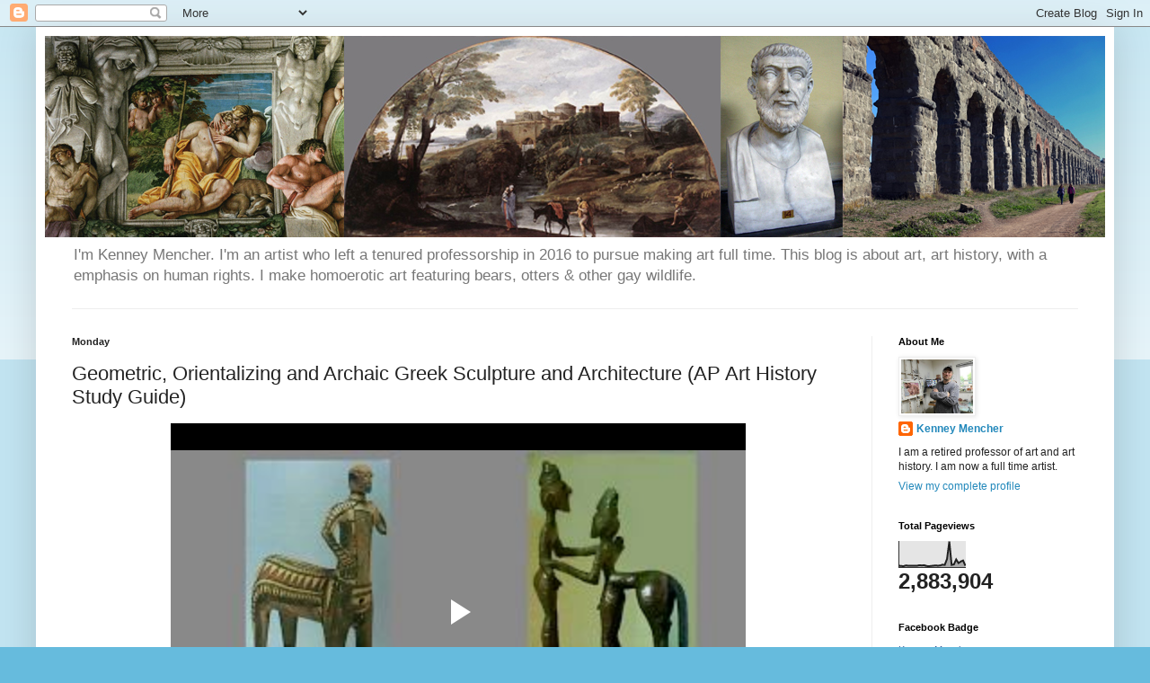

--- FILE ---
content_type: text/html; charset=UTF-8
request_url: https://www.mencher.blog/2016/10/geometric-orientalizing-and-archaic.html
body_size: 26346
content:
<!DOCTYPE html>
<html class='v2' dir='ltr' lang='en'>
<head>
<link href='https://www.blogger.com/static/v1/widgets/335934321-css_bundle_v2.css' rel='stylesheet' type='text/css'/>
<meta content='width=1100' name='viewport'/>
<meta content='text/html; charset=UTF-8' http-equiv='Content-Type'/>
<meta content='blogger' name='generator'/>
<link href='https://www.mencher.blog/favicon.ico' rel='icon' type='image/x-icon'/>
<link href='https://www.mencher.blog/2016/10/geometric-orientalizing-and-archaic.html' rel='canonical'/>
<link rel="alternate" type="application/atom+xml" title="Kenney Mencher - Atom" href="https://www.mencher.blog/feeds/posts/default" />
<link rel="alternate" type="application/rss+xml" title="Kenney Mencher - RSS" href="https://www.mencher.blog/feeds/posts/default?alt=rss" />
<link rel="service.post" type="application/atom+xml" title="Kenney Mencher - Atom" href="https://www.blogger.com/feeds/6242694017830633974/posts/default" />

<link rel="alternate" type="application/atom+xml" title="Kenney Mencher - Atom" href="https://www.mencher.blog/feeds/2960251422620806164/comments/default" />
<!--Can't find substitution for tag [blog.ieCssRetrofitLinks]-->
<link href='http://kenney-mencher.com/pic_old/classic_early_christian_byzantine/map_mediterranean.jpg' rel='image_src'/>
<meta content='https://www.mencher.blog/2016/10/geometric-orientalizing-and-archaic.html' property='og:url'/>
<meta content='Geometric, Orientalizing and Archaic Greek Sculpture and Architecture (AP Art History Study Guide)' property='og:title'/>
<meta content='Fine Art and Art History Blog' property='og:description'/>
<meta content='https://lh3.googleusercontent.com/blogger_img_proxy/AEn0k_txfpIXcTrOG_8N3jK-cUCYT0uD9NmxPKzNCFa0NFJs3OQzz73Aza_Nx_aeQPWc23FCJ1e3GC9xIGfYZl9RrFRTJNotcFaBBAsfGsXi7GJ13r9XzGAyNJ3r7T742ymkgEIklVfqfWwQQl5XzSp2iWielnXEUgSMzzXxtnFi=w1200-h630-p-k-no-nu' property='og:image'/>
<title>Kenney Mencher: Geometric, Orientalizing and Archaic Greek Sculpture and Architecture (AP Art History Study Guide)</title>
<style id='page-skin-1' type='text/css'><!--
/*
-----------------------------------------------
Blogger Template Style
Name:     Simple
Designer: Blogger
URL:      www.blogger.com
----------------------------------------------- */
/* Content
----------------------------------------------- */
body {
font: normal normal 12px Arial, Tahoma, Helvetica, FreeSans, sans-serif;
color: #222222;
background: #66bbdd none repeat scroll top left;
padding: 0 40px 40px 40px;
}
html body .region-inner {
min-width: 0;
max-width: 100%;
width: auto;
}
h2 {
font-size: 22px;
}
a:link {
text-decoration:none;
color: #2288bb;
}
a:visited {
text-decoration:none;
color: #888888;
}
a:hover {
text-decoration:underline;
color: #33aaff;
}
.body-fauxcolumn-outer .fauxcolumn-inner {
background: transparent url(https://resources.blogblog.com/blogblog/data/1kt/simple/body_gradient_tile_light.png) repeat scroll top left;
_background-image: none;
}
.body-fauxcolumn-outer .cap-top {
position: absolute;
z-index: 1;
height: 400px;
width: 100%;
}
.body-fauxcolumn-outer .cap-top .cap-left {
width: 100%;
background: transparent url(https://resources.blogblog.com/blogblog/data/1kt/simple/gradients_light.png) repeat-x scroll top left;
_background-image: none;
}
.content-outer {
-moz-box-shadow: 0 0 40px rgba(0, 0, 0, .15);
-webkit-box-shadow: 0 0 5px rgba(0, 0, 0, .15);
-goog-ms-box-shadow: 0 0 10px #333333;
box-shadow: 0 0 40px rgba(0, 0, 0, .15);
margin-bottom: 1px;
}
.content-inner {
padding: 10px 10px;
}
.content-inner {
background-color: #ffffff;
}
/* Header
----------------------------------------------- */
.header-outer {
background: transparent none repeat-x scroll 0 -400px;
_background-image: none;
}
.Header h1 {
font: normal normal 60px Arial, Tahoma, Helvetica, FreeSans, sans-serif;
color: #3399bb;
text-shadow: -1px -1px 1px rgba(0, 0, 0, .2);
}
.Header h1 a {
color: #3399bb;
}
.Header .description {
font-size: 140%;
color: #777777;
}
.header-inner .Header .titlewrapper {
padding: 22px 30px;
}
.header-inner .Header .descriptionwrapper {
padding: 0 30px;
}
/* Tabs
----------------------------------------------- */
.tabs-inner .section:first-child {
border-top: 1px solid #eeeeee;
}
.tabs-inner .section:first-child ul {
margin-top: -1px;
border-top: 1px solid #eeeeee;
border-left: 0 solid #eeeeee;
border-right: 0 solid #eeeeee;
}
.tabs-inner .widget ul {
background: #f5f5f5 url(https://resources.blogblog.com/blogblog/data/1kt/simple/gradients_light.png) repeat-x scroll 0 -800px;
_background-image: none;
border-bottom: 1px solid #eeeeee;
margin-top: 0;
margin-left: -30px;
margin-right: -30px;
}
.tabs-inner .widget li a {
display: inline-block;
padding: .6em 1em;
font: normal normal 14px Arial, Tahoma, Helvetica, FreeSans, sans-serif;
color: #999999;
border-left: 1px solid #ffffff;
border-right: 1px solid #eeeeee;
}
.tabs-inner .widget li:first-child a {
border-left: none;
}
.tabs-inner .widget li.selected a, .tabs-inner .widget li a:hover {
color: #000000;
background-color: #eeeeee;
text-decoration: none;
}
/* Columns
----------------------------------------------- */
.main-outer {
border-top: 0 solid #eeeeee;
}
.fauxcolumn-left-outer .fauxcolumn-inner {
border-right: 1px solid #eeeeee;
}
.fauxcolumn-right-outer .fauxcolumn-inner {
border-left: 1px solid #eeeeee;
}
/* Headings
----------------------------------------------- */
div.widget > h2,
div.widget h2.title {
margin: 0 0 1em 0;
font: normal bold 11px Arial, Tahoma, Helvetica, FreeSans, sans-serif;
color: #000000;
}
/* Widgets
----------------------------------------------- */
.widget .zippy {
color: #999999;
text-shadow: 2px 2px 1px rgba(0, 0, 0, .1);
}
.widget .popular-posts ul {
list-style: none;
}
/* Posts
----------------------------------------------- */
h2.date-header {
font: normal bold 11px Arial, Tahoma, Helvetica, FreeSans, sans-serif;
}
.date-header span {
background-color: transparent;
color: #222222;
padding: inherit;
letter-spacing: inherit;
margin: inherit;
}
.main-inner {
padding-top: 30px;
padding-bottom: 30px;
}
.main-inner .column-center-inner {
padding: 0 15px;
}
.main-inner .column-center-inner .section {
margin: 0 15px;
}
.post {
margin: 0 0 25px 0;
}
h3.post-title, .comments h4 {
font: normal normal 22px Arial, Tahoma, Helvetica, FreeSans, sans-serif;
margin: .75em 0 0;
}
.post-body {
font-size: 110%;
line-height: 1.4;
position: relative;
}
.post-body img, .post-body .tr-caption-container, .Profile img, .Image img,
.BlogList .item-thumbnail img {
padding: 2px;
background: #ffffff;
border: 1px solid #eeeeee;
-moz-box-shadow: 1px 1px 5px rgba(0, 0, 0, .1);
-webkit-box-shadow: 1px 1px 5px rgba(0, 0, 0, .1);
box-shadow: 1px 1px 5px rgba(0, 0, 0, .1);
}
.post-body img, .post-body .tr-caption-container {
padding: 5px;
}
.post-body .tr-caption-container {
color: #222222;
}
.post-body .tr-caption-container img {
padding: 0;
background: transparent;
border: none;
-moz-box-shadow: 0 0 0 rgba(0, 0, 0, .1);
-webkit-box-shadow: 0 0 0 rgba(0, 0, 0, .1);
box-shadow: 0 0 0 rgba(0, 0, 0, .1);
}
.post-header {
margin: 0 0 1.5em;
line-height: 1.6;
font-size: 90%;
}
.post-footer {
margin: 20px -2px 0;
padding: 5px 10px;
color: #666666;
background-color: #f9f9f9;
border-bottom: 1px solid #eeeeee;
line-height: 1.6;
font-size: 90%;
}
#comments .comment-author {
padding-top: 1.5em;
border-top: 1px solid #eeeeee;
background-position: 0 1.5em;
}
#comments .comment-author:first-child {
padding-top: 0;
border-top: none;
}
.avatar-image-container {
margin: .2em 0 0;
}
#comments .avatar-image-container img {
border: 1px solid #eeeeee;
}
/* Comments
----------------------------------------------- */
.comments .comments-content .icon.blog-author {
background-repeat: no-repeat;
background-image: url([data-uri]);
}
.comments .comments-content .loadmore a {
border-top: 1px solid #999999;
border-bottom: 1px solid #999999;
}
.comments .comment-thread.inline-thread {
background-color: #f9f9f9;
}
.comments .continue {
border-top: 2px solid #999999;
}
/* Accents
---------------------------------------------- */
.section-columns td.columns-cell {
border-left: 1px solid #eeeeee;
}
.blog-pager {
background: transparent none no-repeat scroll top center;
}
.blog-pager-older-link, .home-link,
.blog-pager-newer-link {
background-color: #ffffff;
padding: 5px;
}
.footer-outer {
border-top: 0 dashed #bbbbbb;
}
/* Mobile
----------------------------------------------- */
body.mobile  {
background-size: auto;
}
.mobile .body-fauxcolumn-outer {
background: transparent none repeat scroll top left;
}
.mobile .body-fauxcolumn-outer .cap-top {
background-size: 100% auto;
}
.mobile .content-outer {
-webkit-box-shadow: 0 0 3px rgba(0, 0, 0, .15);
box-shadow: 0 0 3px rgba(0, 0, 0, .15);
}
.mobile .tabs-inner .widget ul {
margin-left: 0;
margin-right: 0;
}
.mobile .post {
margin: 0;
}
.mobile .main-inner .column-center-inner .section {
margin: 0;
}
.mobile .date-header span {
padding: 0.1em 10px;
margin: 0 -10px;
}
.mobile h3.post-title {
margin: 0;
}
.mobile .blog-pager {
background: transparent none no-repeat scroll top center;
}
.mobile .footer-outer {
border-top: none;
}
.mobile .main-inner, .mobile .footer-inner {
background-color: #ffffff;
}
.mobile-index-contents {
color: #222222;
}
.mobile-link-button {
background-color: #2288bb;
}
.mobile-link-button a:link, .mobile-link-button a:visited {
color: #ffffff;
}
.mobile .tabs-inner .section:first-child {
border-top: none;
}
.mobile .tabs-inner .PageList .widget-content {
background-color: #eeeeee;
color: #000000;
border-top: 1px solid #eeeeee;
border-bottom: 1px solid #eeeeee;
}
.mobile .tabs-inner .PageList .widget-content .pagelist-arrow {
border-left: 1px solid #eeeeee;
}

--></style>
<style id='template-skin-1' type='text/css'><!--
body {
min-width: 1200px;
}
.content-outer, .content-fauxcolumn-outer, .region-inner {
min-width: 1200px;
max-width: 1200px;
_width: 1200px;
}
.main-inner .columns {
padding-left: 0px;
padding-right: 260px;
}
.main-inner .fauxcolumn-center-outer {
left: 0px;
right: 260px;
/* IE6 does not respect left and right together */
_width: expression(this.parentNode.offsetWidth -
parseInt("0px") -
parseInt("260px") + 'px');
}
.main-inner .fauxcolumn-left-outer {
width: 0px;
}
.main-inner .fauxcolumn-right-outer {
width: 260px;
}
.main-inner .column-left-outer {
width: 0px;
right: 100%;
margin-left: -0px;
}
.main-inner .column-right-outer {
width: 260px;
margin-right: -260px;
}
#layout {
min-width: 0;
}
#layout .content-outer {
min-width: 0;
width: 800px;
}
#layout .region-inner {
min-width: 0;
width: auto;
}
body#layout div.add_widget {
padding: 8px;
}
body#layout div.add_widget a {
margin-left: 32px;
}
--></style>
<link href='https://www.blogger.com/dyn-css/authorization.css?targetBlogID=6242694017830633974&amp;zx=9d89d06d-b562-46bb-a314-c261e15ab6b6' media='none' onload='if(media!=&#39;all&#39;)media=&#39;all&#39;' rel='stylesheet'/><noscript><link href='https://www.blogger.com/dyn-css/authorization.css?targetBlogID=6242694017830633974&amp;zx=9d89d06d-b562-46bb-a314-c261e15ab6b6' rel='stylesheet'/></noscript>
<meta name='google-adsense-platform-account' content='ca-host-pub-1556223355139109'/>
<meta name='google-adsense-platform-domain' content='blogspot.com'/>

</head>
<body class='loading variant-pale'>
<div class='navbar section' id='navbar' name='Navbar'><div class='widget Navbar' data-version='1' id='Navbar1'><script type="text/javascript">
    function setAttributeOnload(object, attribute, val) {
      if(window.addEventListener) {
        window.addEventListener('load',
          function(){ object[attribute] = val; }, false);
      } else {
        window.attachEvent('onload', function(){ object[attribute] = val; });
      }
    }
  </script>
<div id="navbar-iframe-container"></div>
<script type="text/javascript" src="https://apis.google.com/js/platform.js"></script>
<script type="text/javascript">
      gapi.load("gapi.iframes:gapi.iframes.style.bubble", function() {
        if (gapi.iframes && gapi.iframes.getContext) {
          gapi.iframes.getContext().openChild({
              url: 'https://www.blogger.com/navbar/6242694017830633974?po\x3d2960251422620806164\x26origin\x3dhttps://www.mencher.blog',
              where: document.getElementById("navbar-iframe-container"),
              id: "navbar-iframe"
          });
        }
      });
    </script><script type="text/javascript">
(function() {
var script = document.createElement('script');
script.type = 'text/javascript';
script.src = '//pagead2.googlesyndication.com/pagead/js/google_top_exp.js';
var head = document.getElementsByTagName('head')[0];
if (head) {
head.appendChild(script);
}})();
</script>
</div></div>
<div class='body-fauxcolumns'>
<div class='fauxcolumn-outer body-fauxcolumn-outer'>
<div class='cap-top'>
<div class='cap-left'></div>
<div class='cap-right'></div>
</div>
<div class='fauxborder-left'>
<div class='fauxborder-right'></div>
<div class='fauxcolumn-inner'>
</div>
</div>
<div class='cap-bottom'>
<div class='cap-left'></div>
<div class='cap-right'></div>
</div>
</div>
</div>
<div class='content'>
<div class='content-fauxcolumns'>
<div class='fauxcolumn-outer content-fauxcolumn-outer'>
<div class='cap-top'>
<div class='cap-left'></div>
<div class='cap-right'></div>
</div>
<div class='fauxborder-left'>
<div class='fauxborder-right'></div>
<div class='fauxcolumn-inner'>
</div>
</div>
<div class='cap-bottom'>
<div class='cap-left'></div>
<div class='cap-right'></div>
</div>
</div>
</div>
<div class='content-outer'>
<div class='content-cap-top cap-top'>
<div class='cap-left'></div>
<div class='cap-right'></div>
</div>
<div class='fauxborder-left content-fauxborder-left'>
<div class='fauxborder-right content-fauxborder-right'></div>
<div class='content-inner'>
<header>
<div class='header-outer'>
<div class='header-cap-top cap-top'>
<div class='cap-left'></div>
<div class='cap-right'></div>
</div>
<div class='fauxborder-left header-fauxborder-left'>
<div class='fauxborder-right header-fauxborder-right'></div>
<div class='region-inner header-inner'>
<div class='header section' id='header' name='Header'><div class='widget Header' data-version='1' id='Header1'>
<div id='header-inner'>
<a href='https://www.mencher.blog/' style='display: block'>
<img alt='Kenney Mencher' height='224px; ' id='Header1_headerimg' src='https://blogger.googleusercontent.com/img/a/AVvXsEgSKyEkjSTz2njez4lyuuKUL5FP86hdVOBw6aElUvyUpB2KYJ7PQyqTJMEldT24rERStkC3vJdHd6rydFm1mfQVx3Sl1vNZ_Nmny1FhrDNU7691XLTFPHMP1hV4GDvJdrzE5p1w_UIFmREzAHPoZbi7mnejY6vOfSV3fEKzazgAxnrGoecmhHA-LuBBm2o=s1188' style='display: block' width='1188px; '/>
</a>
<div class='descriptionwrapper'>
<p class='description'><span>I&#39;m Kenney Mencher. I&#39;m an artist who left a tenured professorship in 2016 to pursue making art full time. This blog is about art, art history, with a emphasis on human rights. I make homoerotic art featuring bears, otters &amp; other gay wildlife.</span></p>
</div>
</div>
</div></div>
</div>
</div>
<div class='header-cap-bottom cap-bottom'>
<div class='cap-left'></div>
<div class='cap-right'></div>
</div>
</div>
</header>
<div class='tabs-outer'>
<div class='tabs-cap-top cap-top'>
<div class='cap-left'></div>
<div class='cap-right'></div>
</div>
<div class='fauxborder-left tabs-fauxborder-left'>
<div class='fauxborder-right tabs-fauxborder-right'></div>
<div class='region-inner tabs-inner'>
<div class='tabs no-items section' id='crosscol' name='Cross-Column'></div>
<div class='tabs no-items section' id='crosscol-overflow' name='Cross-Column 2'></div>
</div>
</div>
<div class='tabs-cap-bottom cap-bottom'>
<div class='cap-left'></div>
<div class='cap-right'></div>
</div>
</div>
<div class='main-outer'>
<div class='main-cap-top cap-top'>
<div class='cap-left'></div>
<div class='cap-right'></div>
</div>
<div class='fauxborder-left main-fauxborder-left'>
<div class='fauxborder-right main-fauxborder-right'></div>
<div class='region-inner main-inner'>
<div class='columns fauxcolumns'>
<div class='fauxcolumn-outer fauxcolumn-center-outer'>
<div class='cap-top'>
<div class='cap-left'></div>
<div class='cap-right'></div>
</div>
<div class='fauxborder-left'>
<div class='fauxborder-right'></div>
<div class='fauxcolumn-inner'>
</div>
</div>
<div class='cap-bottom'>
<div class='cap-left'></div>
<div class='cap-right'></div>
</div>
</div>
<div class='fauxcolumn-outer fauxcolumn-left-outer'>
<div class='cap-top'>
<div class='cap-left'></div>
<div class='cap-right'></div>
</div>
<div class='fauxborder-left'>
<div class='fauxborder-right'></div>
<div class='fauxcolumn-inner'>
</div>
</div>
<div class='cap-bottom'>
<div class='cap-left'></div>
<div class='cap-right'></div>
</div>
</div>
<div class='fauxcolumn-outer fauxcolumn-right-outer'>
<div class='cap-top'>
<div class='cap-left'></div>
<div class='cap-right'></div>
</div>
<div class='fauxborder-left'>
<div class='fauxborder-right'></div>
<div class='fauxcolumn-inner'>
</div>
</div>
<div class='cap-bottom'>
<div class='cap-left'></div>
<div class='cap-right'></div>
</div>
</div>
<!-- corrects IE6 width calculation -->
<div class='columns-inner'>
<div class='column-center-outer'>
<div class='column-center-inner'>
<div class='main section' id='main' name='Main'><div class='widget Blog' data-version='1' id='Blog1'>
<div class='blog-posts hfeed'>

          <div class="date-outer">
        
<h2 class='date-header'><span>Monday</span></h2>

          <div class="date-posts">
        
<div class='post-outer'>
<div class='post hentry uncustomized-post-template' itemprop='blogPost' itemscope='itemscope' itemtype='http://schema.org/BlogPosting'>
<meta content='http://kenney-mencher.com/pic_old/classic_early_christian_byzantine/map_mediterranean.jpg' itemprop='image_url'/>
<meta content='6242694017830633974' itemprop='blogId'/>
<meta content='2960251422620806164' itemprop='postId'/>
<a name='2960251422620806164'></a>
<h3 class='post-title entry-title' itemprop='name'>
Geometric, Orientalizing and Archaic Greek Sculpture and Architecture (AP Art History Study Guide)
</h3>
<div class='post-header'>
<div class='post-header-line-1'></div>
</div>
<div class='post-body entry-content' id='post-body-2960251422620806164' itemprop='description articleBody'>
<div dir="ltr" style="text-align: left;" trbidi="on">
<div dir="ltr" style="text-align: left;" trbidi="on">
<div class="separator" style="clear: both; text-align: center;">
<iframe allowfullscreen="allowfullscreen" class="b-hbp-video b-uploaded" frameborder="0" height="420" id="BLOGGER-video-c7871055a95a01d3-17690" mozallowfullscreen="mozallowfullscreen" src="https://www.blogger.com/video.g?token=AD6v5dykiF_wDc65z_9Uot27Kr9-Gu0iXdVAicl7zlmPz7oiyziI8G73Yp8MWfzZ_-I8LKQxBrfxcwfLMHnKu1GTP0Sa3fPsC-OMZMqK1lGyX9Vq-7_Fldo6uXgFuSbuYhaVP0Sy8XRy" webkitallowfullscreen="webkitallowfullscreen" width="640"></iframe></div>
<span style="background-color: white; color: #222222; font-family: &quot;times&quot; , &quot;times new roman&quot; , serif; font-size: 13.2px; line-height: 18.48px;"><span style="font-size: medium;"><b>Geometric, Orientalizing and Archaic Greek Sculpture and Architecture</b></span></span><span style="background-color: white; color: #222222; font-family: &quot;arial&quot; , &quot;tahoma&quot; , &quot;helvetica&quot; , &quot;freesans&quot; , sans-serif; font-size: 13.2px; line-height: 18.48px;">&nbsp;</span><br />
<span style="background-color: white; color: #222222; font-family: &quot;arial&quot; , &quot;tahoma&quot; , &quot;helvetica&quot; , &quot;freesans&quot; , sans-serif; font-size: 13.2px; line-height: 18.48px;"><br /></span>
<span style="background-color: white; color: #222222; font-family: &quot;arial&quot; , &quot;tahoma&quot; , &quot;helvetica&quot; , &quot;freesans&quot; , sans-serif; font-size: 13.2px; line-height: 18.48px;">Get all the videos, and etext and study guides for $20</span><br />
<span style="background-color: white; color: #222222; font-family: arial, tahoma, helvetica, freesans, sans-serif; font-size: 13.2px; line-height: 18.48px;"><a href="http://art-and-art-history-academy.usefedora.com/">http://art-and-art-history-academy.usefedora.com/</a></span><br />
<span style="background-color: white; color: #222222; font-family: &quot;times&quot; , &quot;times new roman&quot; , serif; font-size: 13.2px; line-height: 18.48px;"><span style="font-size: medium;">&nbsp;&nbsp;</span></span><br />
<span style="background-color: white; color: #222222; font-family: &quot;times&quot; , &quot;times new roman&quot; , serif; font-size: 13.2px; line-height: 18.48px;"><span style="font-size: medium;">&nbsp;&nbsp;</span></span><br />
<table style="background-color: white; color: #222222; font-family: Arial, Tahoma, Helvetica, FreeSans, sans-serif; font-size: 13.2px; line-height: 18.48px;"><tbody>
<tr><td><span style="font-family: &quot;times&quot; , &quot;times new roman&quot; , serif;"><span style="font-size: medium;"><img border="0" height="300" src="https://lh3.googleusercontent.com/blogger_img_proxy/AEn0k_txfpIXcTrOG_8N3jK-cUCYT0uD9NmxPKzNCFa0NFJs3OQzz73Aza_Nx_aeQPWc23FCJ1e3GC9xIGfYZl9RrFRTJNotcFaBBAsfGsXi7GJ13r9XzGAyNJ3r7T742ymkgEIklVfqfWwQQl5XzSp2iWielnXEUgSMzzXxtnFi=s0-d" style="background-attachment: initial; background-clip: initial; background-image: initial; background-origin: initial; background-position: initial; background-repeat: initial; background-size: initial; border: 1px solid rgb(238, 238, 238); box-shadow: rgba(0, 0, 0, 0.0980392) 1px 1px 5px; padding: 5px;" width="400"></span></span></td><td><span style="font-family: &quot;times&quot; , &quot;times new roman&quot; , serif;"><span style="font-size: medium;">Geometric Period&nbsp;&nbsp;&nbsp;&nbsp; 1050BCE - 700 BCE (700 BCE)&nbsp;&nbsp;</span></span><br />
<span style="font-family: &quot;times&quot; , &quot;times new roman&quot; , serif;"><span style="font-size: medium;">Orientalizing Period&nbsp;&nbsp;&nbsp;&nbsp; 700 BCE - 600 BCE (600 BCE)&nbsp;&nbsp;</span></span><br />
<span style="font-family: &quot;times&quot; , &quot;times new roman&quot; , serif;"><span style="font-size: medium;">Archaic Period&nbsp;&nbsp;&nbsp;&nbsp; 600 BCE - 480 BCE (600 BCE)&nbsp;</span></span></td></tr>
</tbody></table>
<span style="background-color: white; color: #222222; font-family: &quot;times&quot; , &quot;times new roman&quot; , serif; font-size: 13.2px; line-height: 18.48px;"><span style="font-size: medium;"><br />
</span></span><span style="background-color: white; color: #222222; font-family: &quot;arial&quot; , &quot;tahoma&quot; , &quot;helvetica&quot; , &quot;freesans&quot; , sans-serif; font-size: 13.2px; line-height: 18.48px;"></span><span style="background-color: white; color: #222222; font-family: &quot;times&quot; , &quot;times new roman&quot; , serif; font-size: 13.2px; line-height: 18.48px;"><span style="font-size: medium;">&nbsp;&nbsp;</span></span><br />
<table style="background-color: white; color: #222222; font-family: Arial, Tahoma, Helvetica, FreeSans, sans-serif; font-size: 13.2px; line-height: 18.48px;"><tbody>
<tr><td><span style="font-family: &quot;times&quot; , &quot;times new roman&quot; , serif;"><span style="font-size: medium;"><img border="0" height="300" src="https://lh3.googleusercontent.com/blogger_img_proxy/[base64]s0-d" style="background-attachment: initial; background-clip: initial; background-image: initial; background-origin: initial; background-position: initial; background-repeat: initial; background-size: initial; border: 1px solid rgb(238, 238, 238); box-shadow: rgba(0, 0, 0, 0.0980392) 1px 1px 5px; padding: 5px;" width="171"></span></span><br />
<span style="font-family: &quot;times&quot; , &quot;times new roman&quot; , serif;"><span style="font-size: medium;"><i>Centaur, from Lefkandi,</i>Euboea,&nbsp;</span></span><br />
<span style="font-family: &quot;times&quot; , &quot;times new roman&quot; , serif;"><span style="font-size: medium;">c980 BCE or after&nbsp;</span></span><br />
<span style="font-family: &quot;times&quot; , &quot;times new roman&quot; , serif;"><span style="font-size: medium;">terra-cotta, height 14 1/8"&nbsp;</span></span><br />
<span style="font-family: &quot;times&quot; , &quot;times new roman&quot; , serif;"><span style="font-size: medium;">Archaeological Museum, Eritrea&nbsp;</span></span><br />
<span style="font-family: &quot;times&quot; , &quot;times new roman&quot; , serif;"><span style="font-size: medium;">Proto-Geometric</span></span></td><td><span style="font-family: &quot;times&quot; , &quot;times new roman&quot; , serif;"><span style="font-size: medium;">Form:&nbsp; The creature is a composite of a horse and human referred to as a centaur.&nbsp; Stokstad comments that this work exemplifies the Proto-Geometric style because the body and forms painted, in slip, on this sculpture are geometricized.&nbsp; Some of the overall geometric shapes are further broken down into cross hatched designs.&nbsp; The face as well as the limbs while recognizable are still not very naturalistic.&nbsp; The sculpture was made on a potter's wheel and the body and limbs are hollow. Context:&nbsp; Stokstad relates that this sculpture was found broken in two and placed in adjacent graves.&nbsp; This may indicate that the duality of the centaur's nature may represent or have something to do with the development of Greek ideas concerning duality and symmetry.&nbsp;</span></span><br />
<span style="font-family: &quot;times&quot; , &quot;times new roman&quot; , serif;"><span style="font-size: medium;">Iconography:&nbsp; Images of the centaur are almost always associated with the story of the Lapith's battle with the Centaurs or centauromachy ( a battle between centaurs and humans).&nbsp; The Lapiths and and centaurs do battle after a wedding celebration. The centaurs, drunk after the celebration become unruly, and attempt to rape (in this case it means sexually and to abduct or steal them) the young boys and young girls. Apollo stops the battle and sends the centaurs home.&nbsp;</span></span><br />
<span style="font-family: &quot;times&quot; , &quot;times new roman&quot; , serif;"><span style="font-size: medium;">Overall the mythological scenes on this vase are designed to instruct or indoctrinate the viewer into the ideologies and behaviors symbolized in the tales.&nbsp; More specifically, the centauromachy, whose main antagonists are half-man half-beast, represent the struggle against man's bestial nature.</span></span></td></tr>
</tbody></table>
<span style="background-color: white; color: #222222; font-family: &quot;times&quot; , &quot;times new roman&quot; , serif; font-size: 13.2px; line-height: 18.48px;"><span style="font-size: medium;"><i>Man and Centaur,</i>&nbsp;perhaps from&nbsp;</span></span><br />
<span style="background-color: white; color: #222222; font-family: &quot;times&quot; , &quot;times new roman&quot; , serif; font-size: 13.2px; line-height: 18.48px;"><span style="font-size: medium;">Olympia. c 750 BCE&nbsp;</span></span><br />
<span style="background-color: white; color: #222222; font-family: &quot;times&quot; , &quot;times new roman&quot; , serif; font-size: 13.2px; line-height: 18.48px;"><span style="font-size: medium;">Bronze, height 4.5".&nbsp;</span></span><br />
<span style="background-color: white; color: #222222; font-family: &quot;times&quot; , &quot;times new roman&quot; , serif; font-size: 13.2px; line-height: 18.48px;"><span style="font-size: medium;">Metropolitan Museum, NY&nbsp;</span></span><br />
<span style="background-color: white; color: #222222; font-family: &quot;times&quot; , &quot;times new roman&quot; , serif; font-size: 13.2px; line-height: 18.48px;"><span style="font-size: medium;">Geometric&nbsp;</span></span><br />
<span style="background-color: white; color: #222222; font-family: &quot;times&quot; , &quot;times new roman&quot; , serif; font-size: 13.2px; line-height: 18.48px;"><span style="font-size: medium;"><a href="http://kenney-mencher.com/pic_old/classic_early_christian_byzantine/greek_geometric_man_and_centaur_c750BCE.jpg" style="color: #888888; text-decoration: none;"><img align="LEFT" border="0" height="246" src="https://lh3.googleusercontent.com/blogger_img_proxy/[base64]s0-d" style="background-attachment: initial; background-clip: initial; background-image: initial; background-origin: initial; background-position: initial; background-repeat: initial; background-size: initial; border: 1px solid rgb(238, 238, 238); box-shadow: rgba(0, 0, 0, 0.0980392) 1px 1px 5px; padding: 5px; position: relative;" width="200"></a>Iconography: In this version of a&nbsp;<i>centauromachy</i>, the scale is out of proportion with reality probably intentionally.&nbsp; The exaggerated size of the human figure is probably symbolic of the imminent victory of the human over the centaur.&nbsp; Which in turn might represent the victory of humanity over its bestial nature. Gardner's proposes that this particular sculpture represent Hercules' battle with the centaur Nessos.&nbsp; After volunteering to carry Hercules' bride across a river, Nessos attempts to abscond with the bride at which point they battle.&nbsp;</span></span><br />
<span style="background-color: white; color: #222222; font-family: &quot;times&quot; , &quot;times new roman&quot; , serif; font-size: 13.2px; line-height: 18.48px;"><span style="font-size: medium;">see&nbsp;<a href="http://www.pantheon.org/articles/n/nessus.html" style="color: #888888; text-decoration: none;">http://www.pantheon.org/articles/n/nessus.html</a></span></span><span style="background-color: white; color: #222222; font-family: &quot;arial&quot; , &quot;tahoma&quot; , &quot;helvetica&quot; , &quot;freesans&quot; , sans-serif; font-size: 13.2px; line-height: 18.48px;">&nbsp;</span><br />
<span style="background-color: white; color: #222222; font-family: &quot;times&quot; , &quot;times new roman&quot; , serif; font-size: 13.2px; line-height: 18.48px;"><span style="font-size: medium;">Context:&nbsp; Small sculptures like this were probably used as votive figures either in the home or a shrine.&nbsp; Perhaps they were given to shrines as gifts or sacrifices.&nbsp; The inscription on the Mantiklos Apollo (below) would tend to support this.&nbsp; Probably even more significant about small solid cast bronzes such as this is that they are the beginning schemas to much more complex large scale sculptures developed during later periods.&nbsp;</span></span><br />
<span style="background-color: white; color: #222222; font-family: &quot;times&quot; , &quot;times new roman&quot; , serif; font-size: 13.2px; line-height: 18.48px;"><span style="font-size: medium;">Form: This sculpture, while still a bit more naturalistic than the&nbsp;<i>Centaur, from Lefkandi,&nbsp;</i>is still somewhat stylized.&nbsp; The rendering of the forms is not so much geometric as it is inaccurate.&nbsp; Not the problem the artist had with attaching the human form to the horse.&nbsp; This works is truly a composite because the entire front end of the form is human including the genitalia which on later representations of the centaur are located in the rear regions and belong to the horse component.&nbsp;</span></span><br />
<span style="background-color: white; color: #222222; font-family: &quot;times&quot; , &quot;times new roman&quot; , serif; font-size: 13.2px; line-height: 18.48px;"><span style="font-size: medium;">This small sculpture was made with the<a href="https://www.blogger.com/null" name="cire perdue" style="color: #888888; text-decoration: none;"></a><i>cire perdue&nbsp;</i>or<i>&nbsp;lost wax process.&nbsp;&nbsp;</i>&nbsp;The process is referred to as lost wax not because we have lost the process, but because the figure is originally sculpted from wax which is lost in the process.&nbsp; The original is encased in clay.&nbsp; Two drainage holes are placed in the clay and when the clay is heated, the wax runs out of the hole leaving a cavity.&nbsp; Bronze is then poured into the cavity and when the bronze cools the clay mold is broken open revealing the bronze sculpture.&nbsp; Since the bronze is a fairly soft metal, details can be etched and molded while the bronze is cool.&nbsp;</span></span><br />
<span style="background-color: white; color: #222222; font-family: &quot;times&quot; , &quot;times new roman&quot; , serif; font-size: 13.2px; line-height: 18.48px;"><span style="font-size: medium;"><img height="371" src="https://lh3.googleusercontent.com/blogger_img_proxy/AEn0k_u5OVTiM5lEYYxHce_cv0qiSE7yJXos1fwlWchPnD8C6fELP3scIFKAQIuIPVzUJ49lAtM7xhj6WHcr_uQSVi7AEtOpqZg44hcglqhE5qh9fqhJXlFqU5OiJvRdvBuvFRgEAg=s0-d" style="background-attachment: initial; background-clip: initial; background-image: initial; background-origin: initial; background-position: initial; background-repeat: initial; background-size: initial; border: 1px solid rgb(238, 238, 238); box-shadow: rgba(0, 0, 0, 0.0980392) 1px 1px 5px; padding: 5px;" width="500"></span></span><span style="background-color: white; color: #222222; font-family: &quot;arial&quot; , &quot;tahoma&quot; , &quot;helvetica&quot; , &quot;freesans&quot; , sans-serif; font-size: 13.2px; line-height: 18.48px;">&nbsp;</span><br />
<span style="background-color: white; color: #222222; font-family: &quot;times&quot; , &quot;times new roman&quot; , serif; font-size: 13.2px; line-height: 18.48px;"><span style="font-size: medium;"><img height="417" src="https://lh3.googleusercontent.com/blogger_img_proxy/AEn0k_tL_cg3_vWgttadmtC4E3tNDtRVvHRZF2_THD1LYrRWB83a3v91dX-fxil-b5Uy9atXuzv-YY_VTE9Pr6EWqXyrzFVbbb9hZayoABhSOT1uwrD48JlfOzztiK3C8OUCWPSo=s0-d" style="background-attachment: initial; background-clip: initial; background-image: initial; background-origin: initial; background-position: initial; background-repeat: initial; background-size: initial; border: 1px solid rgb(238, 238, 238); box-shadow: rgba(0, 0, 0, 0.0980392) 1px 1px 5px; padding: 5px;" width="473"></span></span><span style="background-color: white; color: #222222; font-family: &quot;arial&quot; , &quot;tahoma&quot; , &quot;helvetica&quot; , &quot;freesans&quot; , sans-serif; font-size: 13.2px; line-height: 18.48px;">&nbsp;</span><br />
<span style="background-color: white; color: #222222; font-family: &quot;times&quot; , &quot;times new roman&quot; , serif; font-size: 13.2px; line-height: 18.48px;"><span style="font-size: medium;">For large hollow sculptures the process is different.&nbsp; See this diagram.&nbsp;</span></span><br />
<span style="background-color: white; color: #222222; font-family: &quot;times&quot; , &quot;times new roman&quot; , serif; font-size: 13.2px; line-height: 18.48px;"><span style="font-size: medium;"><img height="374" src="https://lh3.googleusercontent.com/blogger_img_proxy/AEn0k_uZLFqknmvbOgOiNcVGf766DYFb_VfNYILCiDRYCImZrHQ7wYaCG8aV0b7np_qJ_pRumhrPQ7wjfSmIX0CJltrqnutgxPG8m2eEQi6705TjtXc6ewBbYtBZ5GcTaYgdmkmpk4FwNiP0N1CQlEzgVkqch7W6uI4xN7DS1Hx43loiKoam3g=s0-d" style="background-attachment: initial; background-clip: initial; background-image: initial; background-origin: initial; background-position: initial; background-repeat: initial; background-size: initial; border: 1px solid rgb(238, 238, 238); box-shadow: rgba(0, 0, 0, 0.0980392) 1px 1px 5px; padding: 5px;" width="537"></span></span><span style="background-color: white; color: #222222; font-family: &quot;arial&quot; , &quot;tahoma&quot; , &quot;helvetica&quot; , &quot;freesans&quot; , sans-serif; font-size: 13.2px; line-height: 18.48px;">&nbsp;</span><br />
<span style="background-color: white; color: #222222; font-family: &quot;times&quot; , &quot;times new roman&quot; , serif; font-size: 13.2px; line-height: 18.48px;"><span style="font-size: medium;">&nbsp;&nbsp;</span></span><br />
<table style="background-color: white; color: #222222; font-family: Arial, Tahoma, Helvetica, FreeSans, sans-serif; font-size: 13.2px; line-height: 18.48px;"><tbody>
<tr><td><span style="font-family: &quot;times&quot; , &quot;times new roman&quot; , serif;"><span style="font-size: medium;"><a href="http://kenney-mencher.com/pic_old/classic_early_christian_byzantine/lesson_oriental_and_archaic_greek_sculpture.htm#Mantiklos" style="color: #888888; text-decoration: none;"><img border="0" height="442" src="https://lh3.googleusercontent.com/blogger_img_proxy/[base64]s0-d" style="background-attachment: initial; background-clip: initial; background-image: initial; background-origin: initial; background-position: initial; background-repeat: initial; background-size: initial; border: 1px solid rgb(238, 238, 238); box-shadow: rgba(0, 0, 0, 0.0980392) 1px 1px 5px; padding: 5px; position: relative;" width="180"></a></span></span><br />
<span style="font-family: &quot;times&quot; , &quot;times new roman&quot; , serif;"><span style="font-size: medium;"><i>Mantiklos Apollo,</i>statuette of a&nbsp;&nbsp;</span></span><br />
<span style="font-family: &quot;times&quot; , &quot;times new roman&quot; , serif;"><span style="font-size: medium;">youth dedicated by Mantiklos&nbsp;&nbsp;</span></span><br />
<span style="font-family: &quot;times&quot; , &quot;times new roman&quot; , serif;"><span style="font-size: medium;">to Apollo, from Thebes,&nbsp;&nbsp;</span></span><br />
<span style="font-family: &quot;times&quot; , &quot;times new roman&quot; , serif;"><span style="font-size: medium;">c 700-680 BCE&nbsp;</span></span><br />
<span style="font-family: &quot;times&quot; , &quot;times new roman&quot; , serif;"><span style="font-size: medium;">Bronze, Approx. 8"&nbsp;</span></span><br />
<span style="font-family: &quot;times&quot; , &quot;times new roman&quot; , serif;"><span style="font-size: medium;">Museum of Fine Arts, Boston&nbsp;</span></span><br />
<span style="font-family: &quot;times&quot; , &quot;times new roman&quot; , serif;"><span style="font-size: medium;">Orientalizing</span></span></td><td><span style="font-family: &quot;times&quot; , &quot;times new roman&quot; , serif;"><span style="font-size: medium;">Form:&nbsp; This nude&nbsp; figure of an idealized young man is made of solid bronze using cire perdue<b><i>.</i></b>&nbsp;The sculpture is said to be orientalized in appearance because it looks similar to Persian or Assyrian designs from the same period.&nbsp; Note the hair and the brow and how similar these look to the sculptures from Tell Asmar.&nbsp; The rendering of the anatomy is still based on geometric forms such as triangles and squares and elements, such as the neck and the facial features are distorted, however, this sculpture is still very naturalistic.&nbsp;<a href="http://kenney-mencher.com/pic_old/classic_early_christian_byzantine/greek_orientalizing_mantiklos_apollo_c700BCE_detail_legs.jpg" style="color: #888888; text-decoration: none;">On Apollo&#8217;s leg is an inscription&nbsp;</a>"Mantiklos dedicated me as tithe to the far-shooting Lord of the Silver Bow; you, Phoibos (Apollo), might give some pleasing favor in return." (Translation quoted from Gardner's)&nbsp; Perhaps the sculpture originally had gems placed in the eye sockets. Iconography:&nbsp; This sculpture demonstrates the desire of the Greek artist to move towards a more naturalistic or realistic style.&nbsp; The figure's body is the idealized and perfect looking youth figure that will later on be referred to as a<i>kouros</i>&nbsp;figure.&nbsp; Naturalism and specifically depicting the male human form accurately is linked to the fact that the Greek gods look human.&nbsp; Man for the Greeks was created in their gods' image and therefore it is almost a form of representing the divine if the work is naturalistic&nbsp;</span></span><br />
<span style="font-family: &quot;times&quot; , &quot;times new roman&quot; , serif;"><span style="font-size: medium;">The figure is also beautiful and this is an icon of goodness for the Greeks.&nbsp; In Greek epic poetry the hero is always described as handsome or beautiful and their physical appearance is a reflection of the character's virtue.&nbsp; The idealism or beauty of the Greek figure is linked to the concept that you&nbsp;<u>can</u>&nbsp;judge a book by its cover.&nbsp; The Greek term for beauty is&nbsp;<i>kalos</i>&nbsp;(calos).&nbsp; The term kalos can also be interchanged with and is synonymous with goodness.&nbsp; Therefore, to call someone or something beautiful also means that that thing is also "good."&nbsp;</span></span><br />
<span style="font-family: &quot;times&quot; , &quot;times new roman&quot; , serif;"><span style="font-size: medium;">Context:&nbsp; Art historians believe that these vases&nbsp; have an "eastern" or "oriental" or asian kind of feeling.&nbsp;&nbsp; Stokstad states, "the source of these motifs can be traced to the arts of the Near East, Asia Minor, and Egypt.&nbsp;&nbsp; The term "orientalized" although an accepted art historical term seems to have a rather Eurocentric meaning.&nbsp; The term seems to lump all the cultures east of Greece in this blanket term and therefore tends to generalize a bit too much.&nbsp;&nbsp;</span></span><br />
<ul style="line-height: 1.4; margin: 0.5em 0px; padding: 0px 2.5em;"><span style="font-family: &quot;times&quot; , &quot;times new roman&quot; , serif;"><span style="font-size: medium;">&nbsp;</span></span></ul>
</td></tr>
</tbody></table>
<span style="background-color: white; color: #222222; font-family: &quot;times&quot; , &quot;times new roman&quot; , serif; font-size: 13.2px; line-height: 18.48px;"><span style="font-size: medium;"><br />
</span></span><span style="background-color: white; color: #222222; font-family: &quot;arial&quot; , &quot;tahoma&quot; , &quot;helvetica&quot; , &quot;freesans&quot; , sans-serif; font-size: 13.2px; line-height: 18.48px;"></span><span style="background-color: white; color: #222222; font-family: &quot;times&quot; , &quot;times new roman&quot; , serif; font-size: 13.2px; line-height: 18.48px;"><span style="font-size: medium;">&nbsp;&nbsp;</span></span><br />
<span style="background-color: white; color: #222222; font-family: &quot;times&quot; , &quot;times new roman&quot; , serif; font-size: 13.2px; line-height: 18.48px;"><span style="font-size: medium;">&nbsp;&nbsp;</span></span><br />
<table style="background-color: white; color: #222222; font-family: Arial, Tahoma, Helvetica, FreeSans, sans-serif; font-size: 13.2px; line-height: 18.48px;"><tbody>
<tr><td><span style="font-family: &quot;times&quot; , &quot;times new roman&quot; , serif;"><span style="font-size: medium;"><a href="http://kenney-mencher.com/pic_old/classic_early_christian_byzantine/greek_corfu_temple_of_artemis_600BCE_diagram.jpg" style="color: #888888; text-decoration: none;"><img border="0" height="179" src="https://lh3.googleusercontent.com/blogger_img_proxy/[base64]s0-d" style="background-attachment: initial; background-clip: initial; background-image: initial; background-origin: initial; background-position: initial; background-repeat: initial; background-size: initial; border: 1px solid rgb(238, 238, 238); box-shadow: rgba(0, 0, 0, 0.0980392) 1px 1px 5px; padding: 5px; position: relative;" width="300"></a></span></span><br />
<span style="font-family: &quot;times&quot; , &quot;times new roman&quot; , serif;"><span style="font-size: medium;"><a href="http://kenney-mencher.com/pic_old/classic_early_christian_byzantine/greek_corfu_temple_of_artemis_600BCE_color.jpg" style="color: #888888; text-decoration: none;"><img height="371" src="https://lh3.googleusercontent.com/blogger_img_proxy/[base64]s0-d" style="background-attachment: initial; background-clip: initial; background-image: initial; background-origin: initial; background-position: initial; background-repeat: initial; background-size: initial; border: 1px solid rgb(238, 238, 238); box-shadow: rgba(0, 0, 0, 0.0980392) 1px 1px 5px; padding: 5px; position: relative;" width="300"></a></span></span><br />
<span style="font-family: &quot;times&quot; , &quot;times new roman&quot; , serif;"><span style="font-size: medium;"><a href="http://kenney-mencher.com/pic_old/classic_early_christian_byzantine/diagram_doric_order.jpg" style="color: #888888; text-decoration: none;">Pediment</a>&nbsp;from the Temple of Artemis c580 BCE&nbsp;</span></span><br />
<span style="font-family: &quot;times&quot; , &quot;times new roman&quot; , serif;"><span style="font-size: medium;">Gorgon Medusa, detail of a sculpture from&nbsp;</span></span><br />
<span style="font-family: &quot;times&quot; , &quot;times new roman&quot; , serif;"><span style="font-size: medium;">the west pediment of the Temple of Artemis,&nbsp;&nbsp;</span></span><br />
<span style="font-family: &quot;times&quot; , &quot;times new roman&quot; , serif;"><span style="font-size: medium;">Korkyra (also called Corfu)&nbsp;</span></span><br />
<span style="font-family: &quot;times&quot; , &quot;times new roman&quot; , serif;"><span style="font-size: medium;">limestone, ht. 9'2"&nbsp;</span></span><br />
<span style="font-family: &quot;times&quot; , &quot;times new roman&quot; , serif;"><span style="font-size: medium;">Archaeological museum, Corfu</span></span></td><td><span style="font-family: &quot;times&quot; , &quot;times new roman&quot; , serif;"><span style="font-size: medium;">Form:&nbsp; This high relief sculpture is part of the&nbsp;<i>pediment</i>&nbsp;(the triangular section on top of the columns) of a larger doric style temple.&nbsp; The organization of the pediment is symmetrical.&nbsp; The large figure, which depicts Medusa, at the center is sculpted in an orientalized style and is flanked by two lions that also look orientalized.&nbsp; Gardner's makes the comparison that the lions are very similar in style to the lions on the&nbsp;<i><a href="http://kenney-mencher.com/pic_old/aegean/aegean_helladic.htm#Lion%20Gate" style="color: #888888; text-decoration: none;">Lion Gate at Mycenae</a></i>.&nbsp; Medusa's body is stylized and organized into a kind of pinwheel or swastika like design.&nbsp; The limbs radiate out from the center of the form as if she is in motion.&nbsp; She has fangs and snakes coming out of her hair and snakes entwined on her belt.&nbsp; Originally, she was flanked, between her body and the two lions were two smaller figures. Iconography:&nbsp; The Doric style of the temple is considered to be one of the most masculine, dignified, and oldest styles of Greek temple architecture.&nbsp; The main figure of Medusa was one of the three Gorgon sisters who had snakes for hair and were so hideous that if one looked upon them you would be transformed into stone.&nbsp; Medusa, committed and act of<i>&nbsp;hubris&nbsp;</i>or<i>&nbsp;hybris</i>&nbsp;(an act of disrespect, excessive pride or arrogance) by lying down with Poseidon in Athena's temple.&nbsp; In the tale of Perseus, he encounters the Gorgon<a href="http://www.pantheon.org/articles/m/medusa.html" style="color: #888888; text-decoration: none;">Medusa</a>, decapitates her and uses her head to freeze his enemies.&nbsp; After Perseus decapitated Medusa she gave birth to two legendary creatures from her blood or her neck,<a href="http://www.pantheon.org/articles/c/chrysaor.html" style="color: #888888; text-decoration: none;">Chrysaor and Pegasus.</a></span></span><br />
<span style="font-family: &quot;times&quot; , &quot;times new roman&quot; , serif;"><span style="font-size: medium;">The use of the Gorgon on shields and temples serves an apotropaic function but also serves a&nbsp;<i>didactic</i>&nbsp;(instructive) one as well.&nbsp; The monsters' physical attributes depicted in these tales summarize their failings.&nbsp; For example, the Cyclops is short of vision and the Gorgons are ugly of spirit and the snakes represent their deceit.&nbsp; The heroes are idealized versions of soldiers.&nbsp; They instruct us to be clever, loyal and be a soldier.&nbsp;&nbsp;<a href="http://kenney-mencher.com/pic_old/classic_early_christian_byzantine/pottery.htm#Eleusis%20Amphora" style="color: #888888; text-decoration: none;">(compare to the<i>Eleusis Amphora)</i></a></span></span><br />
<span style="font-family: &quot;times&quot; , &quot;times new roman&quot; , serif;"><span style="font-size: medium;">&nbsp;&nbsp;</span></span><br />
<span style="font-family: &quot;times&quot; , &quot;times new roman&quot; , serif;"><span style="font-size: medium;">Context:&nbsp; Corfu is a small island off the coast of Greece and was an important stopping off point for Greek trade.&nbsp; Therefore, it would makes sense that any towns and temples on that island might benefit from the wealth and be able to decorate and furnish their temples lavishly.&nbsp;</span></span><br />
<span style="font-family: &quot;times&quot; , &quot;times new roman&quot; , serif;"><span style="font-size: medium;">An interesting element in the decoration is that the decoration serves a more heraldic purpose.&nbsp; Meaning that is is more symbolic than narrative and this is supported by the anachronistic (out of sequence or not in time) narrative of the story of Medusa.&nbsp; The sculpture depicts a sort of composite view of time.&nbsp; The children that spring out of her neck should not be there if Medusa has not been slain yet.&nbsp;</span></span><br />
<span style="font-family: &quot;times&quot; , &quot;times new roman&quot; , serif;"><span style="font-size: medium;">In the lower left and right hand sections of the pediment were separate sculptures that might have represented other narratives.&nbsp; As Janson's points out, the battle between the narrative scene and the heraldic one, as well shall see, is later won by the narrative in Greek temple relief sculpture.</span></span></td></tr>
</tbody></table>
<span style="background-color: white; color: #222222; font-family: &quot;times&quot; , &quot;times new roman&quot; , serif; font-size: 13.2px; line-height: 18.48px;"><span style="font-size: medium;"><br />
</span></span><span style="background-color: white; color: #222222; font-family: &quot;arial&quot; , &quot;tahoma&quot; , &quot;helvetica&quot; , &quot;freesans&quot; , sans-serif; font-size: 13.2px; line-height: 18.48px;"></span><span style="background-color: white; color: #222222; font-family: &quot;times&quot; , &quot;times new roman&quot; , serif; font-size: 13.2px; line-height: 18.48px;"><span style="font-size: medium;">&nbsp;&nbsp;</span></span><br />
<span style="background-color: white; color: #222222; font-family: &quot;times&quot; , &quot;times new roman&quot; , serif; font-size: 13.2px; line-height: 18.48px;"><span style="font-size: medium;">&nbsp;&nbsp;</span></span><br />
<span style="background-color: white; color: #222222; font-family: &quot;times&quot; , &quot;times new roman&quot; , serif; font-size: 13.2px; line-height: 18.48px;"><span style="font-size: medium;">&nbsp;&nbsp;</span></span><br />
<table style="background-color: white; color: #222222; font-family: Arial, Tahoma, Helvetica, FreeSans, sans-serif; font-size: 13.2px; line-height: 18.48px;"><tbody>
<tr valign="TOP"><td><span style="font-family: &quot;times&quot; , &quot;times new roman&quot; , serif;"><span style="font-size: medium;"><img border="0" height="336" src="https://lh3.googleusercontent.com/blogger_img_proxy/AEn0k_sJQ2Y08_IvlgmzMpHIFVPjY8YTChnIK9lw1btWgqRKNlZTaT-2h_9GAMsiLhij7sf9IxhdU2tddJpZcvo0qqLtvdZZsEydMQDAfeH2znKtKdfkwEmbG0WPnr-4mEM7blyozi0b8SgdKfxJMMcAtyIWNaPeWHpZ0wLDCA9YM1yyS-HC1kW8JrYZ=s0-d" style="background-attachment: initial; background-clip: initial; background-image: initial; background-origin: initial; background-position: initial; background-repeat: initial; background-size: initial; border: 1px solid rgb(238, 238, 238); box-shadow: rgba(0, 0, 0, 0.0980392) 1px 1px 5px; padding: 5px;" width="400"></span></span><br />
<span style="font-family: &quot;times&quot; , &quot;times new roman&quot; , serif;"><span style="font-size: medium;">Kouros from Attica (the region surrounding Athens)&nbsp;</span></span><br />
<span style="font-family: &quot;times&quot; , &quot;times new roman&quot; , serif;"><span style="font-size: medium;">c600 BCE 6' 4" marble&nbsp;</span></span><br />
<span style="font-family: &quot;times&quot; , &quot;times new roman&quot; , serif;"><span style="font-size: medium;">polychrome, encaustic&nbsp;</span></span><br />
<span style="font-family: &quot;times&quot; , &quot;times new roman&quot; , serif;"><span style="font-size: medium;">Metropolitan Museum of Art, NY&nbsp;</span></span><br />
<span style="font-family: &quot;times&quot; , &quot;times new roman&quot; , serif;"><span style="font-size: medium;">Archaic&nbsp;</span></span><br />
<center>
<span style="font-family: &quot;times&quot; , &quot;times new roman&quot; , serif;"><span style="font-size: medium;"><img height="475" src="https://lh3.googleusercontent.com/blogger_img_proxy/AEn0k_uAwjs9HGDkDIEDLoElfTzNjecexpi7nJGBVDK4sjpw_ltlMvlXrRySdSR9k5pbdg2j9ki4_RLWtdeR8ZfZYNyJClMUoYKjATaTH6t86m9I5xK1bRsucBsAlv5gWLGvjnaOine9vdzvjd1GW03OEZTyCrXdCX401Fg_NR4gj8pAMdkasT_-=s0-d" style="background-attachment: initial; background-clip: initial; background-image: initial; background-origin: initial; background-position: initial; background-repeat: initial; background-size: initial; border: 1px solid rgb(238, 238, 238); box-shadow: rgba(0, 0, 0, 0.0980392) 1px 1px 5px; padding: 5px;" width="365"></span></span></center>
</td><td><span style="font-family: &quot;times&quot; , &quot;times new roman&quot; , serif;"><span style="font-size: medium;">Form:&nbsp; Originally, this larger than life figure would have been&nbsp;<i>polychromed</i>(painted poly- many, chroma- color) in bright colors&nbsp; with a combination of hot wax and ground up earth pigments known as&nbsp;<i>encaustic</i>.&nbsp; Although stylized in a somewhat orientalizing fashion, still is an idealized and fairly naturalistic representation of a young male figure.&nbsp; The&nbsp;<i>archaic smile</i>&nbsp;the figure exhibits is one of these distortions.&nbsp; Furthermore, the musculature is simplified and the proportions of the body are still somewhat inaccurate.&nbsp; In many ways this sculpture shares much with its Egyptian and Sumerian counterparts.&nbsp; The hair is stylized and the eyes are over large and share a similar structure of nose and brow to the statues from Tell Asmar.&nbsp; The Kouros also stands and is posed in the same blocky manner as Egyptian sculptures.&nbsp;<a href="http://kenney-mencher.com/pic_old/classic_early_christian_byzantine/lesson_oriental_and_archaic_greek_sculpture.htm#kouros%20vs%20tell%20asmar" style="color: #888888; text-decoration: none;">(Go to this link to compare visually.)</a>&nbsp;Despite these obvious distortions, this sculpture marks a strong shift towards realism in Greek art. Although these sculptures are sculpted "in the round," meaning they can be viewed from every angle, they are still really meant to be viewed from the front.&nbsp; When viewed from the back and sides they are a bit awkward.&nbsp;</span></span><br />
<span style="font-family: &quot;times&quot; , &quot;times new roman&quot; , serif;"><span style="font-size: medium;">Iconography:&nbsp;&nbsp; These sculptures are idealized representations of the perfect young male who possesses kalos.&nbsp; Stokstad asserts that the Greeks might have viewed these as fertility figures.&nbsp; More specifically they may have been portraits of specific people.&nbsp; Gardner suggests that the archaic smile is a convention meant to symbolize that the figure is alive.&nbsp;</span></span><br />
<span style="font-family: &quot;times&quot; , &quot;times new roman&quot; , serif;"><span style="font-size: medium;">Context: We cannot fully explain what the meaning or function of these<i>kouroi</i>&nbsp;(plural for kouros and kore).&nbsp; Most historians seem to believe that these were probably grave markers, portraits or votive figures.&nbsp; The inscription on the&nbsp;<i>Anyvasos Kouros</i>&nbsp;(in Stokstad) does seem to support that they would have been used as gravemarkers.&nbsp; Another question raised is that the female counterparts or&nbsp;<i>Kore</i>&nbsp;figures are always clothed while the males are always nude.&nbsp; Most likely this is an indication of some sort of chauvinism on the part of Greek males who controlled the production of art.&nbsp;</span></span></td></tr>
</tbody></table>
<table style="background-color: white; color: #222222; font-family: Arial, Tahoma, Helvetica, FreeSans, sans-serif; font-size: 13.2px; line-height: 18.48px;"><tbody>
<tr><td><span style="font-family: &quot;times&quot; , &quot;times new roman&quot; , serif;"><span style="font-size: medium;"><a href="http://kenney-mencher.com/pic_old/classic_early_christian_byzantine/greek_archaic_moschophoros_c560BCE_BW_full_body.jpg" style="color: #888888; text-decoration: none;"><img height="500" src="https://lh3.googleusercontent.com/blogger_img_proxy/[base64]s0-d" style="background-attachment: initial; background-clip: initial; background-image: initial; background-origin: initial; background-position: initial; background-repeat: initial; background-size: initial; border: 1px solid rgb(238, 238, 238); box-shadow: rgba(0, 0, 0, 0.0980392) 1px 1px 5px; padding: 5px; position: relative;" width="262"></a></span></span></td><td><span style="font-family: &quot;times&quot; , &quot;times new roman&quot; , serif;"><span style="font-size: medium;"><i>Calf Bearer (<a href="https://www.blogger.com/null" name="Moscophoros)" style="color: #888888; text-decoration: none;"></a>Moscophoros)</i>560 B.C.E. 5'5"&nbsp;</span></span><br />
<span style="font-family: &quot;times&quot; , &quot;times new roman&quot; , serif;"><span style="font-size: medium;">marble, encaustic found on the Acropolis&nbsp;</span></span><br />
<span style="font-family: &quot;times&quot; , &quot;times new roman&quot; , serif;"><span style="font-size: medium;">Archaic&nbsp;</span></span><br />
<span style="font-family: &quot;times&quot; , &quot;times new roman&quot; , serif;"><span style="font-size: medium;"><a href="http://kenney-mencher.com/pic_old/classic_early_christian_byzantine/greek_archaic_moschophoros_c560BCE.jpg" style="color: #888888; text-decoration: none;">(click for close up detail)</a></span></span><br />
<span style="font-family: &quot;times&quot; , &quot;times new roman&quot; , serif;"><span style="font-size: medium;">&nbsp; Form:&nbsp; Like the earlier Kouros from the Metropolitan, this sculpture possess the archaic smile, would have been&nbsp;<i>polychromed</i>&nbsp;and is stylized in a orientalizing fashion.&nbsp; Unlike the Kouros the is figure probably had precious stones placed in the eyes and the beard and clothing would indicate that this it is an attempt at a more naturalistic representation of a middle aged or older male figure.&nbsp; The calf the sculpture holds is very realistic and the naturalistic representation of it is somewhat similar to the&nbsp;<a href="http://kenney-mencher.com/pic_old/aegean/aegean_helladic.htm#Vapheio" style="color: #888888; text-decoration: none;">Vapheio cups</a>.&nbsp; The base of the sculpture is inscribed.&nbsp;</span></span><br />
<span style="font-family: &quot;times&quot; , &quot;times new roman&quot; , serif;"><span style="font-size: medium;">Iconography:&nbsp;&nbsp; The inscription is from an individual named Rhonbos who dedicates the statue to Athena.&nbsp; Gardner suggests that this sculpture's clothing is an invention of the artist and does not represent accurately the clothing of the times but is probably meant to dignify the sculpture in some way.&nbsp; The beard is probably meant as an icon of age and therefore wisdom.&nbsp;</span></span><br />
<span style="font-family: &quot;times&quot; , &quot;times new roman&quot; , serif;"><span style="font-size: medium;">Context: We cannot fully explain what the meaning or function of these&nbsp;<i>kouroi</i>&nbsp;(plural for kouros and kore), however, the inscription on this sculpture and the fact that it was located in the rubble of the Acropolis (it was used as land fill) indicates that it was probably a sculpture gifted to the religious complex and was used as a votive figure.&nbsp; It is also likely that Rhonbos was an important individual, or at the very least a wealthy one who in being a patron also raised his own status somewhat.</span></span></td></tr>
</tbody></table>
<span style="background-color: white; color: #222222; font-family: &quot;times&quot; , &quot;times new roman&quot; , serif; font-size: 13.2px; line-height: 18.48px;"><span style="font-size: medium;"><br />
</span></span><span style="background-color: white; color: #222222; font-family: &quot;arial&quot; , &quot;tahoma&quot; , &quot;helvetica&quot; , &quot;freesans&quot; , sans-serif; font-size: 13.2px; line-height: 18.48px;"></span><span style="background-color: white; color: #222222; font-family: &quot;times&quot; , &quot;times new roman&quot; , serif; font-size: 13.2px; line-height: 18.48px;"><span style="font-size: medium;">&nbsp;&nbsp;</span></span><br />
<table style="background-color: white; color: #222222; font-family: Arial, Tahoma, Helvetica, FreeSans, sans-serif; font-size: 13.2px; line-height: 18.48px;"><tbody>
<tr valign="TOP"><td><span style="font-family: &quot;times&quot; , &quot;times new roman&quot; , serif;"><span style="font-size: medium;"><a href="http://kenney-mencher.com/pic_old/classic_early_christian_byzantine/greek_archaic_kore_peplos_c530BCE.jpg" style="color: #888888; text-decoration: none;"><img border="0" height="500" src="https://lh3.googleusercontent.com/blogger_img_proxy/AEn0k_sby2Kk5uMM95aRNht-STzig6qdetfrbnqLIcpJ1LQe7jr-92-oI0TUw7yoh6Ftg8Jc-yT5kJOc--vdlnIrZ_o9whQGjWwmrbjfWP_G9RzdAXVcwT250YvRT1uqebLhuCGcG3Q3xPQ2O20iGwUbuPpek0tQ068A_0GpMdOIXbNpWsmmPHemaZv9qLqQ=s0-d" style="background-attachment: initial; background-clip: initial; background-image: initial; background-origin: initial; background-position: initial; background-repeat: initial; background-size: initial; border: 1px solid rgb(238, 238, 238); box-shadow: rgba(0, 0, 0, 0.0980392) 1px 1px 5px; padding: 5px; position: relative;" width="192"></a></span></span><br />
<span style="font-family: &quot;times&quot; , &quot;times new roman&quot; , serif;"><span style="font-size: medium;"><i>Peplos Kore&nbsp;</i></span></span><br />
<span style="font-family: &quot;times&quot; , &quot;times new roman&quot; , serif;"><span style="font-size: medium;">(also called the Peplophoros)&nbsp;</span></span><br />
<span style="font-family: &quot;times&quot; , &quot;times new roman&quot; , serif;"><span style="font-size: medium;">c 530 BCE&nbsp;&nbsp;</span></span><br />
<span style="font-family: &quot;times&quot; , &quot;times new roman&quot; , serif;"><span style="font-size: medium;">Marble and encaustic&nbsp;</span></span><br />
<span style="font-family: &quot;times&quot; , &quot;times new roman&quot; , serif;"><span style="font-size: medium;">48" (found on the Acropolis)&nbsp;</span></span><br />
<span style="font-family: &quot;times&quot; , &quot;times new roman&quot; , serif;"><span style="font-size: medium;">Acropolis Museum&nbsp;</span></span><br />
<span style="font-family: &quot;times&quot; , &quot;times new roman&quot; , serif;"><span style="font-size: medium;">Archaic</span></span></td><td><span style="font-family: &quot;times&quot; , &quot;times new roman&quot; , serif;"><span style="font-size: medium;"><a href="http://kenney-mencher.com/pic_old/classic_early_christian_byzantine/greek_archaic_kore_chios_c520BCE_front.jpg" style="color: #888888; text-decoration: none;"><img border="0" height="500" src="https://lh3.googleusercontent.com/blogger_img_proxy/[base64]s0-d" style="background-attachment: initial; background-clip: initial; background-image: initial; background-origin: initial; background-position: initial; background-repeat: initial; background-size: initial; border: 1px solid rgb(238, 238, 238); box-shadow: rgba(0, 0, 0, 0.0980392) 1px 1px 5px; padding: 5px; position: relative;" width="225"></a></span></span><br />
<span style="font-family: &quot;times&quot; , &quot;times new roman&quot; , serif;"><span style="font-size: medium;"><i>Kore from Chios (?)</i></span></span><br />
<span style="font-family: &quot;times&quot; , &quot;times new roman&quot; , serif;"><span style="font-size: medium;"><i>Kore wearing a Chiton</i></span></span><br />
<span style="font-family: &quot;times&quot; , &quot;times new roman&quot; , serif;"><span style="font-size: medium;">c 520 BCE Marble and&nbsp;&nbsp;</span></span><br />
<span style="font-family: &quot;times&quot; , &quot;times new roman&quot; , serif;"><span style="font-size: medium;">encaustic 22"&nbsp;&nbsp;</span></span><br />
<span style="font-family: &quot;times&quot; , &quot;times new roman&quot; , serif;"><span style="font-size: medium;">(found on the Acropolis)&nbsp;</span></span><br />
<span style="font-family: &quot;times&quot; , &quot;times new roman&quot; , serif;"><span style="font-size: medium;">Acropolis Museum&nbsp;</span></span><br />
<span style="font-family: &quot;times&quot; , &quot;times new roman&quot; , serif;"><span style="font-size: medium;">Archaic</span></span></td><td><span style="font-family: &quot;times&quot; , &quot;times new roman&quot; , serif;"><span style="font-size: medium;">Form:&nbsp; Although much later, these two sculptures share many qualities with the Kouros figure.&nbsp; Originally, they would have been&nbsp;<i>polychromed</i>with&nbsp;<i>encaustic.&nbsp;</i>They have orientalized features, are idealized and fairly naturalistic representation of a young female figure that exhibit the<i>archaic smile&nbsp;</i>but they depart from this schema in that they are clothed and both have one arm bent at the elbow.&nbsp; These sculptures are even more naturalistic and accurate in the portrayal of the human anatomy and this marks a strong shift towards realism in Greek art. Iconography:&nbsp;&nbsp; These sculptures are idealized representations of the perfect young female who possess kalos.&nbsp; Perhaps as Stokstad asserts that the Greeks might have viewed these as fertility figures or more specifically they may have been portraits of real individuals, but, the most engaging component seems to be that they are clothed.&nbsp; The clothing each wears is real clothing from the period unlike the Moscophoros.&nbsp; These figures then are slightly more real because they are perhaps as they would have existed in the real world.&nbsp; The real clothing might be a fashion statement or maybe a statement of another kind.&nbsp; Perhaps the act of covering the figure indicates that the female body is to be respected and is mysterious.&nbsp;&nbsp; A contrary point of view might indicate that since the culture is male oriented and dominated the covering of the female form indicates a lesser status.&nbsp;</span></span><br />
<span style="font-family: &quot;times&quot; , &quot;times new roman&quot; , serif;"><span style="font-size: medium;">Context: We cannot fully explain what the meaning or function of these<i>kouroi</i>&nbsp;(plural for kouros and kore).&nbsp; Most historians seem to believe that these were probably grave markers, portraits or votive figures.&nbsp; The inscription on the Anyvasos Kouros (in Stokstad) does seem to support that they would have been used as gravemarkers.&nbsp; The question raised by the female counterparts indicates a clear difference as to how the sexes were viewed.&nbsp;</span></span><br />
<span style="font-family: &quot;times&quot; , &quot;times new roman&quot; , serif;"><span style="font-size: medium;">Both of these sculptures were found in the rubble beneath the Acropolis as modern excavators worked.&nbsp; The Kore wearing a Chiton is a sculpture which stylistically looks closer to figures from the small island of Chios while the Kore wearing the Peplos is closer to Athenian works.&nbsp; I personally can't see the difference but if this is the case, this indicates a complex and almost international trade route.&nbsp;</span></span></td></tr>
</tbody></table>
<span style="background-color: white; color: #222222; font-family: &quot;times&quot; , &quot;times new roman&quot; , serif; font-size: 13.2px; line-height: 18.48px;"><span style="font-size: medium;">Summary of the development of Greek Art. (Borrowed but edited from this page:&nbsp;<a href="http://www.reed.edu/~rwhanson/ArtHistory.html" style="color: #888888; text-decoration: none;">http://www.reed.edu/~rwhanson/ArtHistory.html</a>)</span></span><span style="background-color: white; color: #222222; font-family: &quot;arial&quot; , &quot;tahoma&quot; , &quot;helvetica&quot; , &quot;freesans&quot; , sans-serif; font-size: 13.2px; line-height: 18.48px;">&nbsp;</span><br />
<span style="background-color: white; color: #222222; font-family: &quot;times&quot; , &quot;times new roman&quot; , serif; font-size: 13.2px; line-height: 18.48px;"><span style="font-size: medium;">&nbsp;&nbsp;</span></span><br />
<ul style="background-color: white; color: #222222; font-family: Arial, Tahoma, Helvetica, FreeSans, sans-serif; font-size: 13.2px; line-height: 18.48px; margin: 0.5em 0px; padding: 0px 2.5em;">
<li style="margin: 0px 0px 0.25em; padding: 0px;"><span style="font-family: &quot;times&quot; , &quot;times new roman&quot; , serif;"><span style="font-size: medium;">It went from the geometric to the anthropomorphized to the illusionistic. This transition is more commonly refered to as the transition from Archaic to Classical. Classical Art essentially last from a little before 400 to the fall.</span></span></li>
<li style="margin: 0px 0px 0.25em; padding: 0px;"><span style="font-family: &quot;times&quot; , &quot;times new roman&quot; , serif;"><span style="font-size: medium;">An example of the primarily geometric was the Dipilon Amphora. It was a five foot tall grave offering. It was geometrically proportioned into 2/3rds base 1/3<sup>rds</sup>&nbsp;top. It was a burial marker that depicts a grave scene. There is no use of perspective or foreshortening.</span></span></li>
<li style="margin: 0px 0px 0.25em; padding: 0px;"><span style="font-family: &quot;times&quot; , &quot;times new roman&quot; , serif;"><span style="font-size: medium;">Human figures are first introduced as the Kouros and Kouri. Kouros are male, Kouri are female. They are not lifelike looking, but they have the beginnings of techniques such as perspective. They were usually grave markers. They represented a homeric ideal, not the actual physical reality of the person whose grave they marked. However, they were intended as a kind of portrait. An example of this is the Calf Bearer.</span></span></li>
<li style="margin: 0px 0px 0.25em; padding: 0px;"><span style="font-family: &quot;times&quot; , &quot;times new roman&quot; , serif;"><span style="font-size: medium;">The Parthenon is Illusionistic or Classical. Some development can be seen on the Parthenon itself, as the south side was completed first. Inside are the most illusionistic statues that appear to have weight in addition to perspective and foreshortening. The main theme is of us vs. the other.</span></span></li>
<li style="margin: 0px 0px 0.25em; padding: 0px;"><span style="font-family: &quot;times&quot; , &quot;times new roman&quot; , serif;"><span style="font-size: medium;">Art went from decorative to serving as function in politics as propaganda, as well as a medium in which to bring up messages.</span></span></li>
<dir><ul style="line-height: 1.4; margin: 0.5em 0px; padding: 0px 2.5em;">
<li style="margin: 0px 0px 0.25em; padding: 0px;"><span style="font-family: &quot;times&quot; , &quot;times new roman&quot; , serif;"><span style="font-size: medium;">Why Greek art is special?</span></span></li>
<dir><ul style="line-height: 1.4; margin: 0.5em 0px; padding: 0px 2.5em;">
<li style="margin: 0px 0px 0.25em; padding: 0px;"><span style="font-family: &quot;times&quot; , &quot;times new roman&quot; , serif;"><span style="font-size: medium;">It shows the relationship between the individual and the community</span></span></li>
<li style="margin: 0px 0px 0.25em; padding: 0px;"><span style="font-family: &quot;times&quot; , &quot;times new roman&quot; , serif;"><span style="font-size: medium;">It was not a technical revolution</span></span></li>
</ul>
</dir>
<li style="margin: 0px 0px 0.25em; padding: 0px;"><span style="font-family: &quot;times&quot; , &quot;times new roman&quot; , serif;"><span style="font-size: medium;">It had a new purpose and this is what had far reaching consequences for the rest of western art.</span></span></li>
</ul>
</dir></ul>
<hr style="background-color: white; color: #222222; font-family: Arial, Tahoma, Helvetica, FreeSans, sans-serif; font-size: 13.2px; line-height: 18.48px;" width="100%" />
<span style="background-color: white; color: #222222; font-family: &quot;times&quot; , &quot;times new roman&quot; , serif; font-size: 13.2px; line-height: 18.48px;"><span style="font-size: medium;"><br />
</span></span><span style="background-color: white; color: #222222; font-family: &quot;arial&quot; , &quot;tahoma&quot; , &quot;helvetica&quot; , &quot;freesans&quot; , sans-serif; font-size: 13.2px; line-height: 18.48px;"></span><span style="background-color: white; color: #222222; font-family: &quot;times&quot; , &quot;times new roman&quot; , serif; font-size: 13.2px; line-height: 18.48px;"><span style="font-size: medium;">&nbsp;&nbsp;</span></span><br />
<span style="background-color: white; color: #222222; font-family: &quot;times&quot; , &quot;times new roman&quot; , serif; font-size: 13.2px; line-height: 18.48px;"><span style="font-size: medium;">&nbsp;&nbsp;</span></span><br />
<blockquote style="background-color: white; color: #222222; font-family: Arial, Tahoma, Helvetica, FreeSans, sans-serif; font-size: 13.2px; line-height: 18.48px;">
<span style="font-family: &quot;times&quot; , &quot;times new roman&quot; , serif;"><span style="font-size: medium;"><b>Schema and correction</b>:&nbsp;&nbsp;&nbsp;&nbsp; A theory developed by Ernst Gombrich.&nbsp; Schema refers to the original plan or idea of something and correction refers to the changes that were made to that original plan.</span></span><br />
<span style="font-family: &quot;times&quot; , &quot;times new roman&quot; , serif;"><span style="font-size: medium;"><b>&nbsp;polychromed&nbsp;</b>To polychrome something is to paint it in many colors.&nbsp; (poly- many, chroma- color)&nbsp;</span></span><br />
<span style="font-family: &quot;times&quot; , &quot;times new roman&quot; , serif;"><span style="font-size: medium;"><b>encaustic</b>&nbsp;Encaustic is a combination of hot wax and ground up earth pigments that are applied hot.</span></span></blockquote>
</div>
<br /></div>
<div style='clear: both;'></div>
</div>
<div class='post-footer'>
<div class='post-footer-line post-footer-line-1'>
<span class='post-author vcard'>
Posted by
<span class='fn' itemprop='author' itemscope='itemscope' itemtype='http://schema.org/Person'>
<meta content='https://www.blogger.com/profile/16685559624262422961' itemprop='url'/>
<a class='g-profile' href='https://www.blogger.com/profile/16685559624262422961' rel='author' title='author profile'>
<span itemprop='name'>Kenney Mencher</span>
</a>
</span>
</span>
<span class='post-timestamp'>
at
<meta content='https://www.mencher.blog/2016/10/geometric-orientalizing-and-archaic.html' itemprop='url'/>
<a class='timestamp-link' href='https://www.mencher.blog/2016/10/geometric-orientalizing-and-archaic.html' rel='bookmark' title='permanent link'><abbr class='published' itemprop='datePublished' title='2016-10-10T04:00:00-07:00'>4:00&#8239;AM</abbr></a>
</span>
<span class='post-comment-link'>
</span>
<span class='post-icons'>
<span class='item-action'>
<a href='https://www.blogger.com/email-post/6242694017830633974/2960251422620806164' title='Email Post'>
<img alt='' class='icon-action' height='13' src='https://resources.blogblog.com/img/icon18_email.gif' width='18'/>
</a>
</span>
<span class='item-control blog-admin pid-1299680444'>
<a href='https://www.blogger.com/post-edit.g?blogID=6242694017830633974&postID=2960251422620806164&from=pencil' title='Edit Post'>
<img alt='' class='icon-action' height='18' src='https://resources.blogblog.com/img/icon18_edit_allbkg.gif' width='18'/>
</a>
</span>
</span>
<div class='post-share-buttons goog-inline-block'>
<a class='goog-inline-block share-button sb-email' href='https://www.blogger.com/share-post.g?blogID=6242694017830633974&postID=2960251422620806164&target=email' target='_blank' title='Email This'><span class='share-button-link-text'>Email This</span></a><a class='goog-inline-block share-button sb-blog' href='https://www.blogger.com/share-post.g?blogID=6242694017830633974&postID=2960251422620806164&target=blog' onclick='window.open(this.href, "_blank", "height=270,width=475"); return false;' target='_blank' title='BlogThis!'><span class='share-button-link-text'>BlogThis!</span></a><a class='goog-inline-block share-button sb-twitter' href='https://www.blogger.com/share-post.g?blogID=6242694017830633974&postID=2960251422620806164&target=twitter' target='_blank' title='Share to X'><span class='share-button-link-text'>Share to X</span></a><a class='goog-inline-block share-button sb-facebook' href='https://www.blogger.com/share-post.g?blogID=6242694017830633974&postID=2960251422620806164&target=facebook' onclick='window.open(this.href, "_blank", "height=430,width=640"); return false;' target='_blank' title='Share to Facebook'><span class='share-button-link-text'>Share to Facebook</span></a><a class='goog-inline-block share-button sb-pinterest' href='https://www.blogger.com/share-post.g?blogID=6242694017830633974&postID=2960251422620806164&target=pinterest' target='_blank' title='Share to Pinterest'><span class='share-button-link-text'>Share to Pinterest</span></a>
</div>
</div>
<div class='post-footer-line post-footer-line-2'>
<span class='post-labels'>
</span>
</div>
<div class='post-footer-line post-footer-line-3'>
<span class='post-location'>
</span>
</div>
</div>
</div>
<div class='comments' id='comments'>
<a name='comments'></a>
<h4>No comments:</h4>
<div id='Blog1_comments-block-wrapper'>
<dl class='avatar-comment-indent' id='comments-block'>
</dl>
</div>
<p class='comment-footer'>
<div class='comment-form'>
<a name='comment-form'></a>
<h4 id='comment-post-message'>Post a Comment</h4>
<p>
</p>
<a href='https://www.blogger.com/comment/frame/6242694017830633974?po=2960251422620806164&hl=en&saa=85391&origin=https://www.mencher.blog' id='comment-editor-src'></a>
<iframe allowtransparency='true' class='blogger-iframe-colorize blogger-comment-from-post' frameborder='0' height='410px' id='comment-editor' name='comment-editor' src='' width='100%'></iframe>
<script src='https://www.blogger.com/static/v1/jsbin/2830521187-comment_from_post_iframe.js' type='text/javascript'></script>
<script type='text/javascript'>
      BLOG_CMT_createIframe('https://www.blogger.com/rpc_relay.html');
    </script>
</div>
</p>
</div>
</div>

        </div></div>
      
</div>
<div class='blog-pager' id='blog-pager'>
<span id='blog-pager-newer-link'>
<a class='blog-pager-newer-link' href='https://www.mencher.blog/2016/10/new-etsy_18.html' id='Blog1_blog-pager-newer-link' title='Newer Post'>Newer Post</a>
</span>
<span id='blog-pager-older-link'>
<a class='blog-pager-older-link' href='https://www.mencher.blog/2016/10/new-etsy.html' id='Blog1_blog-pager-older-link' title='Older Post'>Older Post</a>
</span>
<a class='home-link' href='https://www.mencher.blog/'>Home</a>
</div>
<div class='clear'></div>
<div class='post-feeds'>
<div class='feed-links'>
Subscribe to:
<a class='feed-link' href='https://www.mencher.blog/feeds/2960251422620806164/comments/default' target='_blank' type='application/atom+xml'>Post Comments (Atom)</a>
</div>
</div>
</div></div>
</div>
</div>
<div class='column-left-outer'>
<div class='column-left-inner'>
<aside>
</aside>
</div>
</div>
<div class='column-right-outer'>
<div class='column-right-inner'>
<aside>
<div class='sidebar section' id='sidebar-right-1'><div class='widget Profile' data-version='1' id='Profile1'>
<h2>About Me</h2>
<div class='widget-content'>
<a href='https://www.blogger.com/profile/16685559624262422961'><img alt='My photo' class='profile-img' height='60' src='//blogger.googleusercontent.com/img/b/R29vZ2xl/AVvXsEiaKr_0Pj_pm-HKYgf7mIEeEoR-jQ9ZBKfYP_S7G4KDKoN0RalmcMYcLdALd2UkVKysfhCx6vSrYyoESveVpKM1ioJ9_81YudU1Pb6OZ98WAMkVMcu65M1ulQtyPq76IkA/s220/20211203_110750.jpg' width='80'/></a>
<dl class='profile-datablock'>
<dt class='profile-data'>
<a class='profile-name-link g-profile' href='https://www.blogger.com/profile/16685559624262422961' rel='author' style='background-image: url(//www.blogger.com/img/logo-16.png);'>
Kenney Mencher
</a>
</dt>
<dd class='profile-textblock'>I am a retired professor of art and art history.  I am now a full time artist.</dd>
</dl>
<a class='profile-link' href='https://www.blogger.com/profile/16685559624262422961' rel='author'>View my complete profile</a>
<div class='clear'></div>
</div>
</div><div class='widget Stats' data-version='1' id='Stats1'>
<h2>Total Pageviews</h2>
<div class='widget-content'>
<div id='Stats1_content' style='display: none;'>
<script src='https://www.gstatic.com/charts/loader.js' type='text/javascript'></script>
<span id='Stats1_sparklinespan' style='display:inline-block; width:75px; height:30px'></span>
<span class='counter-wrapper text-counter-wrapper' id='Stats1_totalCount'>
</span>
<div class='clear'></div>
</div>
</div>
</div><div class='widget HTML' data-version='1' id='HTML2'>
<h2 class='title'>Facebook Badge</h2>
<div class='widget-content'>
<!-- Facebook Badge START --><a href="https://www.facebook.com/kenney.mencher" target="_TOP" style="font-family: &quot;lucida grande&quot;,tahoma,verdana,arial,sans-serif; font-size: 11px; font-variant: normal; font-style: normal; font-weight: normal; color: #3B5998; text-decoration: none;" title="Kenney Mencher">Kenney Mencher</a><br/><a href="https://www.facebook.com/kenney.mencher" target="_TOP" title="Kenney Mencher"><img src="https://badge.facebook.com/badge/781882921.6465.732866985.png" width="120" height="277" style="border: 0px;" /></a><br/><a href="http://www.facebook.com/badges/" target="_TOP" style="font-family: &quot;lucida grande&quot;,tahoma,verdana,arial,sans-serif; font-size: 11px; font-variant: normal; font-style: normal; font-weight: normal; color: #3B5998; text-decoration: none;" title="Make your own badge!">Create Your Badge</a><!-- Facebook Badge END -->
</div>
<div class='clear'></div>
</div><div class='widget Followers' data-version='1' id='Followers1'>
<h2 class='title'>Followers</h2>
<div class='widget-content'>
<div id='Followers1-wrapper'>
<div style='margin-right:2px;'>
<div><script type="text/javascript" src="https://apis.google.com/js/platform.js"></script>
<div id="followers-iframe-container"></div>
<script type="text/javascript">
    window.followersIframe = null;
    function followersIframeOpen(url) {
      gapi.load("gapi.iframes", function() {
        if (gapi.iframes && gapi.iframes.getContext) {
          window.followersIframe = gapi.iframes.getContext().openChild({
            url: url,
            where: document.getElementById("followers-iframe-container"),
            messageHandlersFilter: gapi.iframes.CROSS_ORIGIN_IFRAMES_FILTER,
            messageHandlers: {
              '_ready': function(obj) {
                window.followersIframe.getIframeEl().height = obj.height;
              },
              'reset': function() {
                window.followersIframe.close();
                followersIframeOpen("https://www.blogger.com/followers/frame/6242694017830633974?colors\x3dCgt0cmFuc3BhcmVudBILdHJhbnNwYXJlbnQaByMyMjIyMjIiByMyMjg4YmIqByNmZmZmZmYyByMwMDAwMDA6ByMyMjIyMjJCByMyMjg4YmJKByM5OTk5OTlSByMyMjg4YmJaC3RyYW5zcGFyZW50\x26pageSize\x3d21\x26hl\x3den\x26origin\x3dhttps://www.mencher.blog");
              },
              'open': function(url) {
                window.followersIframe.close();
                followersIframeOpen(url);
              }
            }
          });
        }
      });
    }
    followersIframeOpen("https://www.blogger.com/followers/frame/6242694017830633974?colors\x3dCgt0cmFuc3BhcmVudBILdHJhbnNwYXJlbnQaByMyMjIyMjIiByMyMjg4YmIqByNmZmZmZmYyByMwMDAwMDA6ByMyMjIyMjJCByMyMjg4YmJKByM5OTk5OTlSByMyMjg4YmJaC3RyYW5zcGFyZW50\x26pageSize\x3d21\x26hl\x3den\x26origin\x3dhttps://www.mencher.blog");
  </script></div>
</div>
</div>
<div class='clear'></div>
</div>
</div></div>
</aside>
</div>
</div>
</div>
<div style='clear: both'></div>
<!-- columns -->
</div>
<!-- main -->
</div>
</div>
<div class='main-cap-bottom cap-bottom'>
<div class='cap-left'></div>
<div class='cap-right'></div>
</div>
</div>
<footer>
<div class='footer-outer'>
<div class='footer-cap-top cap-top'>
<div class='cap-left'></div>
<div class='cap-right'></div>
</div>
<div class='fauxborder-left footer-fauxborder-left'>
<div class='fauxborder-right footer-fauxborder-right'></div>
<div class='region-inner footer-inner'>
<div class='foot section' id='footer-1'><div class='widget HTML' data-version='1' id='HTML1'>
<h2 class='title'>ShareThis</h2>
<div class='widget-content'>
<script type="text/javascript">var _sttoolbar = {}</script><script type="text/javascript" src="//w.sharethis.com/widget/stblogger.js"></script><script type="text/javascript">stBlogger.init("http://w.sharethis.com/button/sharethis.js#publisher=&type=blogger&post_services=email%2Cfacebook%2Ctwitter%2Cgbuzz%2Cmyspace%2Cdigg%2Csms%2Cwindows_live%2Cdelicious%2Cstumbleupon%2Creddit%2Cgoogle_bmarks%2Clinkedin%2Cbebo%2Cybuzz%2Cblogger%2Cyahoo_bmarks%2Cmixx%2Ctechnorati%2Cfriendfeed%2Cpropeller%2Cwordpress%2Cnewsvine");</script>
</div>
<div class='clear'></div>
</div><div class='widget Subscribe' data-version='1' id='Subscribe1'>
<div style='white-space:nowrap'>
<h2 class='title'>Subscribe To</h2>
<div class='widget-content'>
<div class='subscribe-wrapper subscribe-type-POST'>
<div class='subscribe expanded subscribe-type-POST' id='SW_READER_LIST_Subscribe1POST' style='display:none;'>
<div class='top'>
<span class='inner' onclick='return(_SW_toggleReaderList(event, "Subscribe1POST"));'>
<img class='subscribe-dropdown-arrow' src='https://resources.blogblog.com/img/widgets/arrow_dropdown.gif'/>
<img align='absmiddle' alt='' border='0' class='feed-icon' src='https://resources.blogblog.com/img/icon_feed12.png'/>
Posts
</span>
<div class='feed-reader-links'>
<a class='feed-reader-link' href='https://www.netvibes.com/subscribe.php?url=https%3A%2F%2Fwww.mencher.blog%2Ffeeds%2Fposts%2Fdefault' target='_blank'>
<img src='https://resources.blogblog.com/img/widgets/subscribe-netvibes.png'/>
</a>
<a class='feed-reader-link' href='https://add.my.yahoo.com/content?url=https%3A%2F%2Fwww.mencher.blog%2Ffeeds%2Fposts%2Fdefault' target='_blank'>
<img src='https://resources.blogblog.com/img/widgets/subscribe-yahoo.png'/>
</a>
<a class='feed-reader-link' href='https://www.mencher.blog/feeds/posts/default' target='_blank'>
<img align='absmiddle' class='feed-icon' src='https://resources.blogblog.com/img/icon_feed12.png'/>
                  Atom
                </a>
</div>
</div>
<div class='bottom'></div>
</div>
<div class='subscribe' id='SW_READER_LIST_CLOSED_Subscribe1POST' onclick='return(_SW_toggleReaderList(event, "Subscribe1POST"));'>
<div class='top'>
<span class='inner'>
<img class='subscribe-dropdown-arrow' src='https://resources.blogblog.com/img/widgets/arrow_dropdown.gif'/>
<span onclick='return(_SW_toggleReaderList(event, "Subscribe1POST"));'>
<img align='absmiddle' alt='' border='0' class='feed-icon' src='https://resources.blogblog.com/img/icon_feed12.png'/>
Posts
</span>
</span>
</div>
<div class='bottom'></div>
</div>
</div>
<div class='subscribe-wrapper subscribe-type-PER_POST'>
<div class='subscribe expanded subscribe-type-PER_POST' id='SW_READER_LIST_Subscribe1PER_POST' style='display:none;'>
<div class='top'>
<span class='inner' onclick='return(_SW_toggleReaderList(event, "Subscribe1PER_POST"));'>
<img class='subscribe-dropdown-arrow' src='https://resources.blogblog.com/img/widgets/arrow_dropdown.gif'/>
<img align='absmiddle' alt='' border='0' class='feed-icon' src='https://resources.blogblog.com/img/icon_feed12.png'/>
Comments
</span>
<div class='feed-reader-links'>
<a class='feed-reader-link' href='https://www.netvibes.com/subscribe.php?url=https%3A%2F%2Fwww.mencher.blog%2Ffeeds%2F2960251422620806164%2Fcomments%2Fdefault' target='_blank'>
<img src='https://resources.blogblog.com/img/widgets/subscribe-netvibes.png'/>
</a>
<a class='feed-reader-link' href='https://add.my.yahoo.com/content?url=https%3A%2F%2Fwww.mencher.blog%2Ffeeds%2F2960251422620806164%2Fcomments%2Fdefault' target='_blank'>
<img src='https://resources.blogblog.com/img/widgets/subscribe-yahoo.png'/>
</a>
<a class='feed-reader-link' href='https://www.mencher.blog/feeds/2960251422620806164/comments/default' target='_blank'>
<img align='absmiddle' class='feed-icon' src='https://resources.blogblog.com/img/icon_feed12.png'/>
                  Atom
                </a>
</div>
</div>
<div class='bottom'></div>
</div>
<div class='subscribe' id='SW_READER_LIST_CLOSED_Subscribe1PER_POST' onclick='return(_SW_toggleReaderList(event, "Subscribe1PER_POST"));'>
<div class='top'>
<span class='inner'>
<img class='subscribe-dropdown-arrow' src='https://resources.blogblog.com/img/widgets/arrow_dropdown.gif'/>
<span onclick='return(_SW_toggleReaderList(event, "Subscribe1PER_POST"));'>
<img align='absmiddle' alt='' border='0' class='feed-icon' src='https://resources.blogblog.com/img/icon_feed12.png'/>
Comments
</span>
</span>
</div>
<div class='bottom'></div>
</div>
</div>
<div style='clear:both'></div>
</div>
</div>
<div class='clear'></div>
</div></div>
<table border='0' cellpadding='0' cellspacing='0' class='section-columns columns-2'>
<tbody>
<tr>
<td class='first columns-cell'>
<div class='foot section' id='footer-2-1'><div class='widget HTML' data-version='1' id='HTML3'>
<h2 class='title'>Google Website Translator Gadget</h2>
<div class='widget-content'>
<div id="google_translate_element"></div><script>
function googleTranslateElementInit() {
  new google.translate.TranslateElement({
    pageLanguage: 'en'
  }, 'google_translate_element');
}
</script><script src="//translate.google.com/translate_a/element.js?cb=googleTranslateElementInit"></script>
</div>
<div class='clear'></div>
</div></div>
</td>
<td class='columns-cell'>
<div class='foot section' id='footer-2-2'><div class='widget BlogArchive' data-version='1' id='BlogArchive1'>
<h2>Blog Archive</h2>
<div class='widget-content'>
<div id='ArchiveList'>
<div id='BlogArchive1_ArchiveList'>
<ul class='hierarchy'>
<li class='archivedate collapsed'>
<a class='toggle' href='javascript:void(0)'>
<span class='zippy'>

        &#9658;&#160;
      
</span>
</a>
<a class='post-count-link' href='https://www.mencher.blog/2026/'>
2026
</a>
<span class='post-count' dir='ltr'>(8)</span>
<ul class='hierarchy'>
<li class='archivedate collapsed'>
<a class='toggle' href='javascript:void(0)'>
<span class='zippy'>

        &#9658;&#160;
      
</span>
</a>
<a class='post-count-link' href='https://www.mencher.blog/2026/01/'>
January
</a>
<span class='post-count' dir='ltr'>(8)</span>
</li>
</ul>
</li>
</ul>
<ul class='hierarchy'>
<li class='archivedate collapsed'>
<a class='toggle' href='javascript:void(0)'>
<span class='zippy'>

        &#9658;&#160;
      
</span>
</a>
<a class='post-count-link' href='https://www.mencher.blog/2025/'>
2025
</a>
<span class='post-count' dir='ltr'>(57)</span>
<ul class='hierarchy'>
<li class='archivedate collapsed'>
<a class='toggle' href='javascript:void(0)'>
<span class='zippy'>

        &#9658;&#160;
      
</span>
</a>
<a class='post-count-link' href='https://www.mencher.blog/2025/12/'>
December
</a>
<span class='post-count' dir='ltr'>(4)</span>
</li>
</ul>
<ul class='hierarchy'>
<li class='archivedate collapsed'>
<a class='toggle' href='javascript:void(0)'>
<span class='zippy'>

        &#9658;&#160;
      
</span>
</a>
<a class='post-count-link' href='https://www.mencher.blog/2025/09/'>
September
</a>
<span class='post-count' dir='ltr'>(6)</span>
</li>
</ul>
<ul class='hierarchy'>
<li class='archivedate collapsed'>
<a class='toggle' href='javascript:void(0)'>
<span class='zippy'>

        &#9658;&#160;
      
</span>
</a>
<a class='post-count-link' href='https://www.mencher.blog/2025/08/'>
August
</a>
<span class='post-count' dir='ltr'>(18)</span>
</li>
</ul>
<ul class='hierarchy'>
<li class='archivedate collapsed'>
<a class='toggle' href='javascript:void(0)'>
<span class='zippy'>

        &#9658;&#160;
      
</span>
</a>
<a class='post-count-link' href='https://www.mencher.blog/2025/07/'>
July
</a>
<span class='post-count' dir='ltr'>(4)</span>
</li>
</ul>
<ul class='hierarchy'>
<li class='archivedate collapsed'>
<a class='toggle' href='javascript:void(0)'>
<span class='zippy'>

        &#9658;&#160;
      
</span>
</a>
<a class='post-count-link' href='https://www.mencher.blog/2025/06/'>
June
</a>
<span class='post-count' dir='ltr'>(5)</span>
</li>
</ul>
<ul class='hierarchy'>
<li class='archivedate collapsed'>
<a class='toggle' href='javascript:void(0)'>
<span class='zippy'>

        &#9658;&#160;
      
</span>
</a>
<a class='post-count-link' href='https://www.mencher.blog/2025/05/'>
May
</a>
<span class='post-count' dir='ltr'>(9)</span>
</li>
</ul>
<ul class='hierarchy'>
<li class='archivedate collapsed'>
<a class='toggle' href='javascript:void(0)'>
<span class='zippy'>

        &#9658;&#160;
      
</span>
</a>
<a class='post-count-link' href='https://www.mencher.blog/2025/04/'>
April
</a>
<span class='post-count' dir='ltr'>(9)</span>
</li>
</ul>
<ul class='hierarchy'>
<li class='archivedate collapsed'>
<a class='toggle' href='javascript:void(0)'>
<span class='zippy'>

        &#9658;&#160;
      
</span>
</a>
<a class='post-count-link' href='https://www.mencher.blog/2025/01/'>
January
</a>
<span class='post-count' dir='ltr'>(2)</span>
</li>
</ul>
</li>
</ul>
<ul class='hierarchy'>
<li class='archivedate collapsed'>
<a class='toggle' href='javascript:void(0)'>
<span class='zippy'>

        &#9658;&#160;
      
</span>
</a>
<a class='post-count-link' href='https://www.mencher.blog/2024/'>
2024
</a>
<span class='post-count' dir='ltr'>(27)</span>
<ul class='hierarchy'>
<li class='archivedate collapsed'>
<a class='toggle' href='javascript:void(0)'>
<span class='zippy'>

        &#9658;&#160;
      
</span>
</a>
<a class='post-count-link' href='https://www.mencher.blog/2024/08/'>
August
</a>
<span class='post-count' dir='ltr'>(2)</span>
</li>
</ul>
<ul class='hierarchy'>
<li class='archivedate collapsed'>
<a class='toggle' href='javascript:void(0)'>
<span class='zippy'>

        &#9658;&#160;
      
</span>
</a>
<a class='post-count-link' href='https://www.mencher.blog/2024/07/'>
July
</a>
<span class='post-count' dir='ltr'>(1)</span>
</li>
</ul>
<ul class='hierarchy'>
<li class='archivedate collapsed'>
<a class='toggle' href='javascript:void(0)'>
<span class='zippy'>

        &#9658;&#160;
      
</span>
</a>
<a class='post-count-link' href='https://www.mencher.blog/2024/05/'>
May
</a>
<span class='post-count' dir='ltr'>(6)</span>
</li>
</ul>
<ul class='hierarchy'>
<li class='archivedate collapsed'>
<a class='toggle' href='javascript:void(0)'>
<span class='zippy'>

        &#9658;&#160;
      
</span>
</a>
<a class='post-count-link' href='https://www.mencher.blog/2024/04/'>
April
</a>
<span class='post-count' dir='ltr'>(1)</span>
</li>
</ul>
<ul class='hierarchy'>
<li class='archivedate collapsed'>
<a class='toggle' href='javascript:void(0)'>
<span class='zippy'>

        &#9658;&#160;
      
</span>
</a>
<a class='post-count-link' href='https://www.mencher.blog/2024/03/'>
March
</a>
<span class='post-count' dir='ltr'>(9)</span>
</li>
</ul>
<ul class='hierarchy'>
<li class='archivedate collapsed'>
<a class='toggle' href='javascript:void(0)'>
<span class='zippy'>

        &#9658;&#160;
      
</span>
</a>
<a class='post-count-link' href='https://www.mencher.blog/2024/02/'>
February
</a>
<span class='post-count' dir='ltr'>(8)</span>
</li>
</ul>
</li>
</ul>
<ul class='hierarchy'>
<li class='archivedate collapsed'>
<a class='toggle' href='javascript:void(0)'>
<span class='zippy'>

        &#9658;&#160;
      
</span>
</a>
<a class='post-count-link' href='https://www.mencher.blog/2023/'>
2023
</a>
<span class='post-count' dir='ltr'>(33)</span>
<ul class='hierarchy'>
<li class='archivedate collapsed'>
<a class='toggle' href='javascript:void(0)'>
<span class='zippy'>

        &#9658;&#160;
      
</span>
</a>
<a class='post-count-link' href='https://www.mencher.blog/2023/04/'>
April
</a>
<span class='post-count' dir='ltr'>(3)</span>
</li>
</ul>
<ul class='hierarchy'>
<li class='archivedate collapsed'>
<a class='toggle' href='javascript:void(0)'>
<span class='zippy'>

        &#9658;&#160;
      
</span>
</a>
<a class='post-count-link' href='https://www.mencher.blog/2023/03/'>
March
</a>
<span class='post-count' dir='ltr'>(21)</span>
</li>
</ul>
<ul class='hierarchy'>
<li class='archivedate collapsed'>
<a class='toggle' href='javascript:void(0)'>
<span class='zippy'>

        &#9658;&#160;
      
</span>
</a>
<a class='post-count-link' href='https://www.mencher.blog/2023/02/'>
February
</a>
<span class='post-count' dir='ltr'>(5)</span>
</li>
</ul>
<ul class='hierarchy'>
<li class='archivedate collapsed'>
<a class='toggle' href='javascript:void(0)'>
<span class='zippy'>

        &#9658;&#160;
      
</span>
</a>
<a class='post-count-link' href='https://www.mencher.blog/2023/01/'>
January
</a>
<span class='post-count' dir='ltr'>(4)</span>
</li>
</ul>
</li>
</ul>
<ul class='hierarchy'>
<li class='archivedate collapsed'>
<a class='toggle' href='javascript:void(0)'>
<span class='zippy'>

        &#9658;&#160;
      
</span>
</a>
<a class='post-count-link' href='https://www.mencher.blog/2022/'>
2022
</a>
<span class='post-count' dir='ltr'>(232)</span>
<ul class='hierarchy'>
<li class='archivedate collapsed'>
<a class='toggle' href='javascript:void(0)'>
<span class='zippy'>

        &#9658;&#160;
      
</span>
</a>
<a class='post-count-link' href='https://www.mencher.blog/2022/11/'>
November
</a>
<span class='post-count' dir='ltr'>(18)</span>
</li>
</ul>
<ul class='hierarchy'>
<li class='archivedate collapsed'>
<a class='toggle' href='javascript:void(0)'>
<span class='zippy'>

        &#9658;&#160;
      
</span>
</a>
<a class='post-count-link' href='https://www.mencher.blog/2022/10/'>
October
</a>
<span class='post-count' dir='ltr'>(19)</span>
</li>
</ul>
<ul class='hierarchy'>
<li class='archivedate collapsed'>
<a class='toggle' href='javascript:void(0)'>
<span class='zippy'>

        &#9658;&#160;
      
</span>
</a>
<a class='post-count-link' href='https://www.mencher.blog/2022/09/'>
September
</a>
<span class='post-count' dir='ltr'>(37)</span>
</li>
</ul>
<ul class='hierarchy'>
<li class='archivedate collapsed'>
<a class='toggle' href='javascript:void(0)'>
<span class='zippy'>

        &#9658;&#160;
      
</span>
</a>
<a class='post-count-link' href='https://www.mencher.blog/2022/08/'>
August
</a>
<span class='post-count' dir='ltr'>(22)</span>
</li>
</ul>
<ul class='hierarchy'>
<li class='archivedate collapsed'>
<a class='toggle' href='javascript:void(0)'>
<span class='zippy'>

        &#9658;&#160;
      
</span>
</a>
<a class='post-count-link' href='https://www.mencher.blog/2022/07/'>
July
</a>
<span class='post-count' dir='ltr'>(39)</span>
</li>
</ul>
<ul class='hierarchy'>
<li class='archivedate collapsed'>
<a class='toggle' href='javascript:void(0)'>
<span class='zippy'>

        &#9658;&#160;
      
</span>
</a>
<a class='post-count-link' href='https://www.mencher.blog/2022/06/'>
June
</a>
<span class='post-count' dir='ltr'>(17)</span>
</li>
</ul>
<ul class='hierarchy'>
<li class='archivedate collapsed'>
<a class='toggle' href='javascript:void(0)'>
<span class='zippy'>

        &#9658;&#160;
      
</span>
</a>
<a class='post-count-link' href='https://www.mencher.blog/2022/05/'>
May
</a>
<span class='post-count' dir='ltr'>(16)</span>
</li>
</ul>
<ul class='hierarchy'>
<li class='archivedate collapsed'>
<a class='toggle' href='javascript:void(0)'>
<span class='zippy'>

        &#9658;&#160;
      
</span>
</a>
<a class='post-count-link' href='https://www.mencher.blog/2022/04/'>
April
</a>
<span class='post-count' dir='ltr'>(14)</span>
</li>
</ul>
<ul class='hierarchy'>
<li class='archivedate collapsed'>
<a class='toggle' href='javascript:void(0)'>
<span class='zippy'>

        &#9658;&#160;
      
</span>
</a>
<a class='post-count-link' href='https://www.mencher.blog/2022/03/'>
March
</a>
<span class='post-count' dir='ltr'>(18)</span>
</li>
</ul>
<ul class='hierarchy'>
<li class='archivedate collapsed'>
<a class='toggle' href='javascript:void(0)'>
<span class='zippy'>

        &#9658;&#160;
      
</span>
</a>
<a class='post-count-link' href='https://www.mencher.blog/2022/02/'>
February
</a>
<span class='post-count' dir='ltr'>(25)</span>
</li>
</ul>
<ul class='hierarchy'>
<li class='archivedate collapsed'>
<a class='toggle' href='javascript:void(0)'>
<span class='zippy'>

        &#9658;&#160;
      
</span>
</a>
<a class='post-count-link' href='https://www.mencher.blog/2022/01/'>
January
</a>
<span class='post-count' dir='ltr'>(7)</span>
</li>
</ul>
</li>
</ul>
<ul class='hierarchy'>
<li class='archivedate collapsed'>
<a class='toggle' href='javascript:void(0)'>
<span class='zippy'>

        &#9658;&#160;
      
</span>
</a>
<a class='post-count-link' href='https://www.mencher.blog/2021/'>
2021
</a>
<span class='post-count' dir='ltr'>(156)</span>
<ul class='hierarchy'>
<li class='archivedate collapsed'>
<a class='toggle' href='javascript:void(0)'>
<span class='zippy'>

        &#9658;&#160;
      
</span>
</a>
<a class='post-count-link' href='https://www.mencher.blog/2021/12/'>
December
</a>
<span class='post-count' dir='ltr'>(10)</span>
</li>
</ul>
<ul class='hierarchy'>
<li class='archivedate collapsed'>
<a class='toggle' href='javascript:void(0)'>
<span class='zippy'>

        &#9658;&#160;
      
</span>
</a>
<a class='post-count-link' href='https://www.mencher.blog/2021/11/'>
November
</a>
<span class='post-count' dir='ltr'>(10)</span>
</li>
</ul>
<ul class='hierarchy'>
<li class='archivedate collapsed'>
<a class='toggle' href='javascript:void(0)'>
<span class='zippy'>

        &#9658;&#160;
      
</span>
</a>
<a class='post-count-link' href='https://www.mencher.blog/2021/10/'>
October
</a>
<span class='post-count' dir='ltr'>(11)</span>
</li>
</ul>
<ul class='hierarchy'>
<li class='archivedate collapsed'>
<a class='toggle' href='javascript:void(0)'>
<span class='zippy'>

        &#9658;&#160;
      
</span>
</a>
<a class='post-count-link' href='https://www.mencher.blog/2021/09/'>
September
</a>
<span class='post-count' dir='ltr'>(14)</span>
</li>
</ul>
<ul class='hierarchy'>
<li class='archivedate collapsed'>
<a class='toggle' href='javascript:void(0)'>
<span class='zippy'>

        &#9658;&#160;
      
</span>
</a>
<a class='post-count-link' href='https://www.mencher.blog/2021/08/'>
August
</a>
<span class='post-count' dir='ltr'>(16)</span>
</li>
</ul>
<ul class='hierarchy'>
<li class='archivedate collapsed'>
<a class='toggle' href='javascript:void(0)'>
<span class='zippy'>

        &#9658;&#160;
      
</span>
</a>
<a class='post-count-link' href='https://www.mencher.blog/2021/07/'>
July
</a>
<span class='post-count' dir='ltr'>(3)</span>
</li>
</ul>
<ul class='hierarchy'>
<li class='archivedate collapsed'>
<a class='toggle' href='javascript:void(0)'>
<span class='zippy'>

        &#9658;&#160;
      
</span>
</a>
<a class='post-count-link' href='https://www.mencher.blog/2021/06/'>
June
</a>
<span class='post-count' dir='ltr'>(29)</span>
</li>
</ul>
<ul class='hierarchy'>
<li class='archivedate collapsed'>
<a class='toggle' href='javascript:void(0)'>
<span class='zippy'>

        &#9658;&#160;
      
</span>
</a>
<a class='post-count-link' href='https://www.mencher.blog/2021/05/'>
May
</a>
<span class='post-count' dir='ltr'>(17)</span>
</li>
</ul>
<ul class='hierarchy'>
<li class='archivedate collapsed'>
<a class='toggle' href='javascript:void(0)'>
<span class='zippy'>

        &#9658;&#160;
      
</span>
</a>
<a class='post-count-link' href='https://www.mencher.blog/2021/04/'>
April
</a>
<span class='post-count' dir='ltr'>(11)</span>
</li>
</ul>
<ul class='hierarchy'>
<li class='archivedate collapsed'>
<a class='toggle' href='javascript:void(0)'>
<span class='zippy'>

        &#9658;&#160;
      
</span>
</a>
<a class='post-count-link' href='https://www.mencher.blog/2021/03/'>
March
</a>
<span class='post-count' dir='ltr'>(5)</span>
</li>
</ul>
<ul class='hierarchy'>
<li class='archivedate collapsed'>
<a class='toggle' href='javascript:void(0)'>
<span class='zippy'>

        &#9658;&#160;
      
</span>
</a>
<a class='post-count-link' href='https://www.mencher.blog/2021/02/'>
February
</a>
<span class='post-count' dir='ltr'>(7)</span>
</li>
</ul>
<ul class='hierarchy'>
<li class='archivedate collapsed'>
<a class='toggle' href='javascript:void(0)'>
<span class='zippy'>

        &#9658;&#160;
      
</span>
</a>
<a class='post-count-link' href='https://www.mencher.blog/2021/01/'>
January
</a>
<span class='post-count' dir='ltr'>(23)</span>
</li>
</ul>
</li>
</ul>
<ul class='hierarchy'>
<li class='archivedate collapsed'>
<a class='toggle' href='javascript:void(0)'>
<span class='zippy'>

        &#9658;&#160;
      
</span>
</a>
<a class='post-count-link' href='https://www.mencher.blog/2020/'>
2020
</a>
<span class='post-count' dir='ltr'>(330)</span>
<ul class='hierarchy'>
<li class='archivedate collapsed'>
<a class='toggle' href='javascript:void(0)'>
<span class='zippy'>

        &#9658;&#160;
      
</span>
</a>
<a class='post-count-link' href='https://www.mencher.blog/2020/12/'>
December
</a>
<span class='post-count' dir='ltr'>(27)</span>
</li>
</ul>
<ul class='hierarchy'>
<li class='archivedate collapsed'>
<a class='toggle' href='javascript:void(0)'>
<span class='zippy'>

        &#9658;&#160;
      
</span>
</a>
<a class='post-count-link' href='https://www.mencher.blog/2020/11/'>
November
</a>
<span class='post-count' dir='ltr'>(11)</span>
</li>
</ul>
<ul class='hierarchy'>
<li class='archivedate collapsed'>
<a class='toggle' href='javascript:void(0)'>
<span class='zippy'>

        &#9658;&#160;
      
</span>
</a>
<a class='post-count-link' href='https://www.mencher.blog/2020/10/'>
October
</a>
<span class='post-count' dir='ltr'>(36)</span>
</li>
</ul>
<ul class='hierarchy'>
<li class='archivedate collapsed'>
<a class='toggle' href='javascript:void(0)'>
<span class='zippy'>

        &#9658;&#160;
      
</span>
</a>
<a class='post-count-link' href='https://www.mencher.blog/2020/09/'>
September
</a>
<span class='post-count' dir='ltr'>(32)</span>
</li>
</ul>
<ul class='hierarchy'>
<li class='archivedate collapsed'>
<a class='toggle' href='javascript:void(0)'>
<span class='zippy'>

        &#9658;&#160;
      
</span>
</a>
<a class='post-count-link' href='https://www.mencher.blog/2020/08/'>
August
</a>
<span class='post-count' dir='ltr'>(28)</span>
</li>
</ul>
<ul class='hierarchy'>
<li class='archivedate collapsed'>
<a class='toggle' href='javascript:void(0)'>
<span class='zippy'>

        &#9658;&#160;
      
</span>
</a>
<a class='post-count-link' href='https://www.mencher.blog/2020/07/'>
July
</a>
<span class='post-count' dir='ltr'>(42)</span>
</li>
</ul>
<ul class='hierarchy'>
<li class='archivedate collapsed'>
<a class='toggle' href='javascript:void(0)'>
<span class='zippy'>

        &#9658;&#160;
      
</span>
</a>
<a class='post-count-link' href='https://www.mencher.blog/2020/06/'>
June
</a>
<span class='post-count' dir='ltr'>(33)</span>
</li>
</ul>
<ul class='hierarchy'>
<li class='archivedate collapsed'>
<a class='toggle' href='javascript:void(0)'>
<span class='zippy'>

        &#9658;&#160;
      
</span>
</a>
<a class='post-count-link' href='https://www.mencher.blog/2020/05/'>
May
</a>
<span class='post-count' dir='ltr'>(29)</span>
</li>
</ul>
<ul class='hierarchy'>
<li class='archivedate collapsed'>
<a class='toggle' href='javascript:void(0)'>
<span class='zippy'>

        &#9658;&#160;
      
</span>
</a>
<a class='post-count-link' href='https://www.mencher.blog/2020/04/'>
April
</a>
<span class='post-count' dir='ltr'>(18)</span>
</li>
</ul>
<ul class='hierarchy'>
<li class='archivedate collapsed'>
<a class='toggle' href='javascript:void(0)'>
<span class='zippy'>

        &#9658;&#160;
      
</span>
</a>
<a class='post-count-link' href='https://www.mencher.blog/2020/03/'>
March
</a>
<span class='post-count' dir='ltr'>(26)</span>
</li>
</ul>
<ul class='hierarchy'>
<li class='archivedate collapsed'>
<a class='toggle' href='javascript:void(0)'>
<span class='zippy'>

        &#9658;&#160;
      
</span>
</a>
<a class='post-count-link' href='https://www.mencher.blog/2020/02/'>
February
</a>
<span class='post-count' dir='ltr'>(27)</span>
</li>
</ul>
<ul class='hierarchy'>
<li class='archivedate collapsed'>
<a class='toggle' href='javascript:void(0)'>
<span class='zippy'>

        &#9658;&#160;
      
</span>
</a>
<a class='post-count-link' href='https://www.mencher.blog/2020/01/'>
January
</a>
<span class='post-count' dir='ltr'>(21)</span>
</li>
</ul>
</li>
</ul>
<ul class='hierarchy'>
<li class='archivedate collapsed'>
<a class='toggle' href='javascript:void(0)'>
<span class='zippy'>

        &#9658;&#160;
      
</span>
</a>
<a class='post-count-link' href='https://www.mencher.blog/2019/'>
2019
</a>
<span class='post-count' dir='ltr'>(238)</span>
<ul class='hierarchy'>
<li class='archivedate collapsed'>
<a class='toggle' href='javascript:void(0)'>
<span class='zippy'>

        &#9658;&#160;
      
</span>
</a>
<a class='post-count-link' href='https://www.mencher.blog/2019/12/'>
December
</a>
<span class='post-count' dir='ltr'>(31)</span>
</li>
</ul>
<ul class='hierarchy'>
<li class='archivedate collapsed'>
<a class='toggle' href='javascript:void(0)'>
<span class='zippy'>

        &#9658;&#160;
      
</span>
</a>
<a class='post-count-link' href='https://www.mencher.blog/2019/11/'>
November
</a>
<span class='post-count' dir='ltr'>(13)</span>
</li>
</ul>
<ul class='hierarchy'>
<li class='archivedate collapsed'>
<a class='toggle' href='javascript:void(0)'>
<span class='zippy'>

        &#9658;&#160;
      
</span>
</a>
<a class='post-count-link' href='https://www.mencher.blog/2019/10/'>
October
</a>
<span class='post-count' dir='ltr'>(16)</span>
</li>
</ul>
<ul class='hierarchy'>
<li class='archivedate collapsed'>
<a class='toggle' href='javascript:void(0)'>
<span class='zippy'>

        &#9658;&#160;
      
</span>
</a>
<a class='post-count-link' href='https://www.mencher.blog/2019/09/'>
September
</a>
<span class='post-count' dir='ltr'>(23)</span>
</li>
</ul>
<ul class='hierarchy'>
<li class='archivedate collapsed'>
<a class='toggle' href='javascript:void(0)'>
<span class='zippy'>

        &#9658;&#160;
      
</span>
</a>
<a class='post-count-link' href='https://www.mencher.blog/2019/08/'>
August
</a>
<span class='post-count' dir='ltr'>(21)</span>
</li>
</ul>
<ul class='hierarchy'>
<li class='archivedate collapsed'>
<a class='toggle' href='javascript:void(0)'>
<span class='zippy'>

        &#9658;&#160;
      
</span>
</a>
<a class='post-count-link' href='https://www.mencher.blog/2019/07/'>
July
</a>
<span class='post-count' dir='ltr'>(16)</span>
</li>
</ul>
<ul class='hierarchy'>
<li class='archivedate collapsed'>
<a class='toggle' href='javascript:void(0)'>
<span class='zippy'>

        &#9658;&#160;
      
</span>
</a>
<a class='post-count-link' href='https://www.mencher.blog/2019/06/'>
June
</a>
<span class='post-count' dir='ltr'>(27)</span>
</li>
</ul>
<ul class='hierarchy'>
<li class='archivedate collapsed'>
<a class='toggle' href='javascript:void(0)'>
<span class='zippy'>

        &#9658;&#160;
      
</span>
</a>
<a class='post-count-link' href='https://www.mencher.blog/2019/05/'>
May
</a>
<span class='post-count' dir='ltr'>(19)</span>
</li>
</ul>
<ul class='hierarchy'>
<li class='archivedate collapsed'>
<a class='toggle' href='javascript:void(0)'>
<span class='zippy'>

        &#9658;&#160;
      
</span>
</a>
<a class='post-count-link' href='https://www.mencher.blog/2019/04/'>
April
</a>
<span class='post-count' dir='ltr'>(22)</span>
</li>
</ul>
<ul class='hierarchy'>
<li class='archivedate collapsed'>
<a class='toggle' href='javascript:void(0)'>
<span class='zippy'>

        &#9658;&#160;
      
</span>
</a>
<a class='post-count-link' href='https://www.mencher.blog/2019/03/'>
March
</a>
<span class='post-count' dir='ltr'>(21)</span>
</li>
</ul>
<ul class='hierarchy'>
<li class='archivedate collapsed'>
<a class='toggle' href='javascript:void(0)'>
<span class='zippy'>

        &#9658;&#160;
      
</span>
</a>
<a class='post-count-link' href='https://www.mencher.blog/2019/02/'>
February
</a>
<span class='post-count' dir='ltr'>(21)</span>
</li>
</ul>
<ul class='hierarchy'>
<li class='archivedate collapsed'>
<a class='toggle' href='javascript:void(0)'>
<span class='zippy'>

        &#9658;&#160;
      
</span>
</a>
<a class='post-count-link' href='https://www.mencher.blog/2019/01/'>
January
</a>
<span class='post-count' dir='ltr'>(8)</span>
</li>
</ul>
</li>
</ul>
<ul class='hierarchy'>
<li class='archivedate collapsed'>
<a class='toggle' href='javascript:void(0)'>
<span class='zippy'>

        &#9658;&#160;
      
</span>
</a>
<a class='post-count-link' href='https://www.mencher.blog/2018/'>
2018
</a>
<span class='post-count' dir='ltr'>(484)</span>
<ul class='hierarchy'>
<li class='archivedate collapsed'>
<a class='toggle' href='javascript:void(0)'>
<span class='zippy'>

        &#9658;&#160;
      
</span>
</a>
<a class='post-count-link' href='https://www.mencher.blog/2018/12/'>
December
</a>
<span class='post-count' dir='ltr'>(17)</span>
</li>
</ul>
<ul class='hierarchy'>
<li class='archivedate collapsed'>
<a class='toggle' href='javascript:void(0)'>
<span class='zippy'>

        &#9658;&#160;
      
</span>
</a>
<a class='post-count-link' href='https://www.mencher.blog/2018/11/'>
November
</a>
<span class='post-count' dir='ltr'>(33)</span>
</li>
</ul>
<ul class='hierarchy'>
<li class='archivedate collapsed'>
<a class='toggle' href='javascript:void(0)'>
<span class='zippy'>

        &#9658;&#160;
      
</span>
</a>
<a class='post-count-link' href='https://www.mencher.blog/2018/10/'>
October
</a>
<span class='post-count' dir='ltr'>(27)</span>
</li>
</ul>
<ul class='hierarchy'>
<li class='archivedate collapsed'>
<a class='toggle' href='javascript:void(0)'>
<span class='zippy'>

        &#9658;&#160;
      
</span>
</a>
<a class='post-count-link' href='https://www.mencher.blog/2018/09/'>
September
</a>
<span class='post-count' dir='ltr'>(33)</span>
</li>
</ul>
<ul class='hierarchy'>
<li class='archivedate collapsed'>
<a class='toggle' href='javascript:void(0)'>
<span class='zippy'>

        &#9658;&#160;
      
</span>
</a>
<a class='post-count-link' href='https://www.mencher.blog/2018/08/'>
August
</a>
<span class='post-count' dir='ltr'>(41)</span>
</li>
</ul>
<ul class='hierarchy'>
<li class='archivedate collapsed'>
<a class='toggle' href='javascript:void(0)'>
<span class='zippy'>

        &#9658;&#160;
      
</span>
</a>
<a class='post-count-link' href='https://www.mencher.blog/2018/07/'>
July
</a>
<span class='post-count' dir='ltr'>(47)</span>
</li>
</ul>
<ul class='hierarchy'>
<li class='archivedate collapsed'>
<a class='toggle' href='javascript:void(0)'>
<span class='zippy'>

        &#9658;&#160;
      
</span>
</a>
<a class='post-count-link' href='https://www.mencher.blog/2018/06/'>
June
</a>
<span class='post-count' dir='ltr'>(36)</span>
</li>
</ul>
<ul class='hierarchy'>
<li class='archivedate collapsed'>
<a class='toggle' href='javascript:void(0)'>
<span class='zippy'>

        &#9658;&#160;
      
</span>
</a>
<a class='post-count-link' href='https://www.mencher.blog/2018/05/'>
May
</a>
<span class='post-count' dir='ltr'>(47)</span>
</li>
</ul>
<ul class='hierarchy'>
<li class='archivedate collapsed'>
<a class='toggle' href='javascript:void(0)'>
<span class='zippy'>

        &#9658;&#160;
      
</span>
</a>
<a class='post-count-link' href='https://www.mencher.blog/2018/04/'>
April
</a>
<span class='post-count' dir='ltr'>(64)</span>
</li>
</ul>
<ul class='hierarchy'>
<li class='archivedate collapsed'>
<a class='toggle' href='javascript:void(0)'>
<span class='zippy'>

        &#9658;&#160;
      
</span>
</a>
<a class='post-count-link' href='https://www.mencher.blog/2018/03/'>
March
</a>
<span class='post-count' dir='ltr'>(54)</span>
</li>
</ul>
<ul class='hierarchy'>
<li class='archivedate collapsed'>
<a class='toggle' href='javascript:void(0)'>
<span class='zippy'>

        &#9658;&#160;
      
</span>
</a>
<a class='post-count-link' href='https://www.mencher.blog/2018/02/'>
February
</a>
<span class='post-count' dir='ltr'>(31)</span>
</li>
</ul>
<ul class='hierarchy'>
<li class='archivedate collapsed'>
<a class='toggle' href='javascript:void(0)'>
<span class='zippy'>

        &#9658;&#160;
      
</span>
</a>
<a class='post-count-link' href='https://www.mencher.blog/2018/01/'>
January
</a>
<span class='post-count' dir='ltr'>(54)</span>
</li>
</ul>
</li>
</ul>
<ul class='hierarchy'>
<li class='archivedate collapsed'>
<a class='toggle' href='javascript:void(0)'>
<span class='zippy'>

        &#9658;&#160;
      
</span>
</a>
<a class='post-count-link' href='https://www.mencher.blog/2017/'>
2017
</a>
<span class='post-count' dir='ltr'>(725)</span>
<ul class='hierarchy'>
<li class='archivedate collapsed'>
<a class='toggle' href='javascript:void(0)'>
<span class='zippy'>

        &#9658;&#160;
      
</span>
</a>
<a class='post-count-link' href='https://www.mencher.blog/2017/12/'>
December
</a>
<span class='post-count' dir='ltr'>(39)</span>
</li>
</ul>
<ul class='hierarchy'>
<li class='archivedate collapsed'>
<a class='toggle' href='javascript:void(0)'>
<span class='zippy'>

        &#9658;&#160;
      
</span>
</a>
<a class='post-count-link' href='https://www.mencher.blog/2017/11/'>
November
</a>
<span class='post-count' dir='ltr'>(49)</span>
</li>
</ul>
<ul class='hierarchy'>
<li class='archivedate collapsed'>
<a class='toggle' href='javascript:void(0)'>
<span class='zippy'>

        &#9658;&#160;
      
</span>
</a>
<a class='post-count-link' href='https://www.mencher.blog/2017/10/'>
October
</a>
<span class='post-count' dir='ltr'>(33)</span>
</li>
</ul>
<ul class='hierarchy'>
<li class='archivedate collapsed'>
<a class='toggle' href='javascript:void(0)'>
<span class='zippy'>

        &#9658;&#160;
      
</span>
</a>
<a class='post-count-link' href='https://www.mencher.blog/2017/09/'>
September
</a>
<span class='post-count' dir='ltr'>(50)</span>
</li>
</ul>
<ul class='hierarchy'>
<li class='archivedate collapsed'>
<a class='toggle' href='javascript:void(0)'>
<span class='zippy'>

        &#9658;&#160;
      
</span>
</a>
<a class='post-count-link' href='https://www.mencher.blog/2017/08/'>
August
</a>
<span class='post-count' dir='ltr'>(58)</span>
</li>
</ul>
<ul class='hierarchy'>
<li class='archivedate collapsed'>
<a class='toggle' href='javascript:void(0)'>
<span class='zippy'>

        &#9658;&#160;
      
</span>
</a>
<a class='post-count-link' href='https://www.mencher.blog/2017/07/'>
July
</a>
<span class='post-count' dir='ltr'>(75)</span>
</li>
</ul>
<ul class='hierarchy'>
<li class='archivedate collapsed'>
<a class='toggle' href='javascript:void(0)'>
<span class='zippy'>

        &#9658;&#160;
      
</span>
</a>
<a class='post-count-link' href='https://www.mencher.blog/2017/06/'>
June
</a>
<span class='post-count' dir='ltr'>(66)</span>
</li>
</ul>
<ul class='hierarchy'>
<li class='archivedate collapsed'>
<a class='toggle' href='javascript:void(0)'>
<span class='zippy'>

        &#9658;&#160;
      
</span>
</a>
<a class='post-count-link' href='https://www.mencher.blog/2017/05/'>
May
</a>
<span class='post-count' dir='ltr'>(64)</span>
</li>
</ul>
<ul class='hierarchy'>
<li class='archivedate collapsed'>
<a class='toggle' href='javascript:void(0)'>
<span class='zippy'>

        &#9658;&#160;
      
</span>
</a>
<a class='post-count-link' href='https://www.mencher.blog/2017/04/'>
April
</a>
<span class='post-count' dir='ltr'>(109)</span>
</li>
</ul>
<ul class='hierarchy'>
<li class='archivedate collapsed'>
<a class='toggle' href='javascript:void(0)'>
<span class='zippy'>

        &#9658;&#160;
      
</span>
</a>
<a class='post-count-link' href='https://www.mencher.blog/2017/03/'>
March
</a>
<span class='post-count' dir='ltr'>(69)</span>
</li>
</ul>
<ul class='hierarchy'>
<li class='archivedate collapsed'>
<a class='toggle' href='javascript:void(0)'>
<span class='zippy'>

        &#9658;&#160;
      
</span>
</a>
<a class='post-count-link' href='https://www.mencher.blog/2017/02/'>
February
</a>
<span class='post-count' dir='ltr'>(41)</span>
</li>
</ul>
<ul class='hierarchy'>
<li class='archivedate collapsed'>
<a class='toggle' href='javascript:void(0)'>
<span class='zippy'>

        &#9658;&#160;
      
</span>
</a>
<a class='post-count-link' href='https://www.mencher.blog/2017/01/'>
January
</a>
<span class='post-count' dir='ltr'>(72)</span>
</li>
</ul>
</li>
</ul>
<ul class='hierarchy'>
<li class='archivedate expanded'>
<a class='toggle' href='javascript:void(0)'>
<span class='zippy toggle-open'>

        &#9660;&#160;
      
</span>
</a>
<a class='post-count-link' href='https://www.mencher.blog/2016/'>
2016
</a>
<span class='post-count' dir='ltr'>(589)</span>
<ul class='hierarchy'>
<li class='archivedate collapsed'>
<a class='toggle' href='javascript:void(0)'>
<span class='zippy'>

        &#9658;&#160;
      
</span>
</a>
<a class='post-count-link' href='https://www.mencher.blog/2016/12/'>
December
</a>
<span class='post-count' dir='ltr'>(42)</span>
</li>
</ul>
<ul class='hierarchy'>
<li class='archivedate collapsed'>
<a class='toggle' href='javascript:void(0)'>
<span class='zippy'>

        &#9658;&#160;
      
</span>
</a>
<a class='post-count-link' href='https://www.mencher.blog/2016/11/'>
November
</a>
<span class='post-count' dir='ltr'>(57)</span>
</li>
</ul>
<ul class='hierarchy'>
<li class='archivedate expanded'>
<a class='toggle' href='javascript:void(0)'>
<span class='zippy toggle-open'>

        &#9660;&#160;
      
</span>
</a>
<a class='post-count-link' href='https://www.mencher.blog/2016/10/'>
October
</a>
<span class='post-count' dir='ltr'>(22)</span>
<ul class='posts'>
<li><a href='https://www.mencher.blog/2016/10/skull-8x10-inches-oil-on-panel-by.html'>Skull, 8x10 inches, oil on panel by Kenney Mencher...</a></li>
<li><a href='https://www.mencher.blog/2016/10/new-positions-on-vitae-for-jobs-related.html'>New positions on Vitae for Jobs related to &quot;art hi...</a></li>
<li><a href='https://www.mencher.blog/2016/10/days-of-summer-oil-on-canvas-panel-8x10.html'>Days of Summer, oil on canvas panel 8x10 inches by...</a></li>
<li><a href='https://www.mencher.blog/2016/10/street-trash-oil-on-panel-20x16-inches.html'>Street Trash, oil on panel, 20x16 inches by Kenney...</a></li>
<li><a href='https://www.mencher.blog/2016/10/california-artbeat_28.html'>California ArtBeat</a></li>
<li><a href='https://www.mencher.blog/2016/10/new-etsy_27.html'>new Etsy.Mini(5905136,&#39;gallery&#39;,4,3,0,&#39;https://www...</a></li>
<li><a href='https://www.mencher.blog/2016/10/california-artbeat.html'>California ArtBeat</a></li>
<li><a href='https://www.mencher.blog/2016/10/jobs-related-to-art-history-found-10.html'>Jobs related to &quot;art history&quot; found 10 new jobs.</a></li>
<li><a href='https://www.mencher.blog/2016/10/blog-post_20.html'>
</a></li>
<li><a href='https://www.mencher.blog/2016/10/blog-post.html'>
</a></li>
<li><a href='https://www.mencher.blog/2016/10/what-you-should-know-about-lucian-freud.html'>What you should know about Lucian Freud.</a></li>
<li><a href='https://www.mencher.blog/2016/10/duccio-di-buoninsegna-virgin-and-child.html'>Duccio di Buoninsegna, Virgin and Child in Majesty...</a></li>
<li><a href='https://www.mencher.blog/2016/10/new-etsy_18.html'>new Etsy.Mini(5905136,&#39;gallery&#39;,4,3,0,&#39;https://www...</a></li>
<li><a href='https://www.mencher.blog/2016/10/geometric-orientalizing-and-archaic.html'>Geometric, Orientalizing and Archaic Greek Sculptu...</a></li>
<li><a href='https://www.mencher.blog/2016/10/new-etsy.html'>
new Etsy.Mini(5905136,&#39;gallery&#39;,4,3,0,&#39;https://ww...</a></li>
<li><a href='https://www.mencher.blog/2016/10/sitting-in-window-on-spring-day-with.html'>Sitting in the Window on a Spring Day with His Shi...</a></li>
<li><a href='https://www.mencher.blog/2016/10/drawing-on-auction-on-ebay-starting-at.html'>Drawing on auction on Ebay starting at $20: Slouch...</a></li>
<li><a href='https://www.mencher.blog/2016/10/robbery-oil-on-canvas-panel-16x20.html'>Robbery, oil on canvas panel 16x20 inches by Kenne...</a></li>
<li><a href='https://www.mencher.blog/2016/10/out-has-great-reference-for-instagram.html'>OUT has a great reference for Instagram Lovers!  &quot;...</a></li>
<li><a href='https://www.mencher.blog/2016/10/i-have-auction-for-painting-starting-at.html'>I have an auction for a painting starting at $20 o...</a></li>
<li><a href='https://www.mencher.blog/2016/10/late-gothic-early-renaissance-painting.html'>Late Gothic Early Renaissance Painting in Italy</a></li>
<li><a href='https://www.mencher.blog/2016/10/how-to-write-and-essay-cc.html'>How to Write and Essay cc</a></li>
</ul>
</li>
</ul>
<ul class='hierarchy'>
<li class='archivedate collapsed'>
<a class='toggle' href='javascript:void(0)'>
<span class='zippy'>

        &#9658;&#160;
      
</span>
</a>
<a class='post-count-link' href='https://www.mencher.blog/2016/09/'>
September
</a>
<span class='post-count' dir='ltr'>(60)</span>
</li>
</ul>
<ul class='hierarchy'>
<li class='archivedate collapsed'>
<a class='toggle' href='javascript:void(0)'>
<span class='zippy'>

        &#9658;&#160;
      
</span>
</a>
<a class='post-count-link' href='https://www.mencher.blog/2016/08/'>
August
</a>
<span class='post-count' dir='ltr'>(88)</span>
</li>
</ul>
<ul class='hierarchy'>
<li class='archivedate collapsed'>
<a class='toggle' href='javascript:void(0)'>
<span class='zippy'>

        &#9658;&#160;
      
</span>
</a>
<a class='post-count-link' href='https://www.mencher.blog/2016/07/'>
July
</a>
<span class='post-count' dir='ltr'>(65)</span>
</li>
</ul>
<ul class='hierarchy'>
<li class='archivedate collapsed'>
<a class='toggle' href='javascript:void(0)'>
<span class='zippy'>

        &#9658;&#160;
      
</span>
</a>
<a class='post-count-link' href='https://www.mencher.blog/2016/06/'>
June
</a>
<span class='post-count' dir='ltr'>(52)</span>
</li>
</ul>
<ul class='hierarchy'>
<li class='archivedate collapsed'>
<a class='toggle' href='javascript:void(0)'>
<span class='zippy'>

        &#9658;&#160;
      
</span>
</a>
<a class='post-count-link' href='https://www.mencher.blog/2016/05/'>
May
</a>
<span class='post-count' dir='ltr'>(31)</span>
</li>
</ul>
<ul class='hierarchy'>
<li class='archivedate collapsed'>
<a class='toggle' href='javascript:void(0)'>
<span class='zippy'>

        &#9658;&#160;
      
</span>
</a>
<a class='post-count-link' href='https://www.mencher.blog/2016/04/'>
April
</a>
<span class='post-count' dir='ltr'>(25)</span>
</li>
</ul>
<ul class='hierarchy'>
<li class='archivedate collapsed'>
<a class='toggle' href='javascript:void(0)'>
<span class='zippy'>

        &#9658;&#160;
      
</span>
</a>
<a class='post-count-link' href='https://www.mencher.blog/2016/03/'>
March
</a>
<span class='post-count' dir='ltr'>(40)</span>
</li>
</ul>
<ul class='hierarchy'>
<li class='archivedate collapsed'>
<a class='toggle' href='javascript:void(0)'>
<span class='zippy'>

        &#9658;&#160;
      
</span>
</a>
<a class='post-count-link' href='https://www.mencher.blog/2016/02/'>
February
</a>
<span class='post-count' dir='ltr'>(49)</span>
</li>
</ul>
<ul class='hierarchy'>
<li class='archivedate collapsed'>
<a class='toggle' href='javascript:void(0)'>
<span class='zippy'>

        &#9658;&#160;
      
</span>
</a>
<a class='post-count-link' href='https://www.mencher.blog/2016/01/'>
January
</a>
<span class='post-count' dir='ltr'>(58)</span>
</li>
</ul>
</li>
</ul>
<ul class='hierarchy'>
<li class='archivedate collapsed'>
<a class='toggle' href='javascript:void(0)'>
<span class='zippy'>

        &#9658;&#160;
      
</span>
</a>
<a class='post-count-link' href='https://www.mencher.blog/2015/'>
2015
</a>
<span class='post-count' dir='ltr'>(410)</span>
<ul class='hierarchy'>
<li class='archivedate collapsed'>
<a class='toggle' href='javascript:void(0)'>
<span class='zippy'>

        &#9658;&#160;
      
</span>
</a>
<a class='post-count-link' href='https://www.mencher.blog/2015/12/'>
December
</a>
<span class='post-count' dir='ltr'>(34)</span>
</li>
</ul>
<ul class='hierarchy'>
<li class='archivedate collapsed'>
<a class='toggle' href='javascript:void(0)'>
<span class='zippy'>

        &#9658;&#160;
      
</span>
</a>
<a class='post-count-link' href='https://www.mencher.blog/2015/11/'>
November
</a>
<span class='post-count' dir='ltr'>(20)</span>
</li>
</ul>
<ul class='hierarchy'>
<li class='archivedate collapsed'>
<a class='toggle' href='javascript:void(0)'>
<span class='zippy'>

        &#9658;&#160;
      
</span>
</a>
<a class='post-count-link' href='https://www.mencher.blog/2015/10/'>
October
</a>
<span class='post-count' dir='ltr'>(27)</span>
</li>
</ul>
<ul class='hierarchy'>
<li class='archivedate collapsed'>
<a class='toggle' href='javascript:void(0)'>
<span class='zippy'>

        &#9658;&#160;
      
</span>
</a>
<a class='post-count-link' href='https://www.mencher.blog/2015/09/'>
September
</a>
<span class='post-count' dir='ltr'>(38)</span>
</li>
</ul>
<ul class='hierarchy'>
<li class='archivedate collapsed'>
<a class='toggle' href='javascript:void(0)'>
<span class='zippy'>

        &#9658;&#160;
      
</span>
</a>
<a class='post-count-link' href='https://www.mencher.blog/2015/08/'>
August
</a>
<span class='post-count' dir='ltr'>(56)</span>
</li>
</ul>
<ul class='hierarchy'>
<li class='archivedate collapsed'>
<a class='toggle' href='javascript:void(0)'>
<span class='zippy'>

        &#9658;&#160;
      
</span>
</a>
<a class='post-count-link' href='https://www.mencher.blog/2015/07/'>
July
</a>
<span class='post-count' dir='ltr'>(52)</span>
</li>
</ul>
<ul class='hierarchy'>
<li class='archivedate collapsed'>
<a class='toggle' href='javascript:void(0)'>
<span class='zippy'>

        &#9658;&#160;
      
</span>
</a>
<a class='post-count-link' href='https://www.mencher.blog/2015/06/'>
June
</a>
<span class='post-count' dir='ltr'>(61)</span>
</li>
</ul>
<ul class='hierarchy'>
<li class='archivedate collapsed'>
<a class='toggle' href='javascript:void(0)'>
<span class='zippy'>

        &#9658;&#160;
      
</span>
</a>
<a class='post-count-link' href='https://www.mencher.blog/2015/05/'>
May
</a>
<span class='post-count' dir='ltr'>(26)</span>
</li>
</ul>
<ul class='hierarchy'>
<li class='archivedate collapsed'>
<a class='toggle' href='javascript:void(0)'>
<span class='zippy'>

        &#9658;&#160;
      
</span>
</a>
<a class='post-count-link' href='https://www.mencher.blog/2015/04/'>
April
</a>
<span class='post-count' dir='ltr'>(33)</span>
</li>
</ul>
<ul class='hierarchy'>
<li class='archivedate collapsed'>
<a class='toggle' href='javascript:void(0)'>
<span class='zippy'>

        &#9658;&#160;
      
</span>
</a>
<a class='post-count-link' href='https://www.mencher.blog/2015/03/'>
March
</a>
<span class='post-count' dir='ltr'>(29)</span>
</li>
</ul>
<ul class='hierarchy'>
<li class='archivedate collapsed'>
<a class='toggle' href='javascript:void(0)'>
<span class='zippy'>

        &#9658;&#160;
      
</span>
</a>
<a class='post-count-link' href='https://www.mencher.blog/2015/02/'>
February
</a>
<span class='post-count' dir='ltr'>(16)</span>
</li>
</ul>
<ul class='hierarchy'>
<li class='archivedate collapsed'>
<a class='toggle' href='javascript:void(0)'>
<span class='zippy'>

        &#9658;&#160;
      
</span>
</a>
<a class='post-count-link' href='https://www.mencher.blog/2015/01/'>
January
</a>
<span class='post-count' dir='ltr'>(18)</span>
</li>
</ul>
</li>
</ul>
<ul class='hierarchy'>
<li class='archivedate collapsed'>
<a class='toggle' href='javascript:void(0)'>
<span class='zippy'>

        &#9658;&#160;
      
</span>
</a>
<a class='post-count-link' href='https://www.mencher.blog/2014/'>
2014
</a>
<span class='post-count' dir='ltr'>(359)</span>
<ul class='hierarchy'>
<li class='archivedate collapsed'>
<a class='toggle' href='javascript:void(0)'>
<span class='zippy'>

        &#9658;&#160;
      
</span>
</a>
<a class='post-count-link' href='https://www.mencher.blog/2014/12/'>
December
</a>
<span class='post-count' dir='ltr'>(20)</span>
</li>
</ul>
<ul class='hierarchy'>
<li class='archivedate collapsed'>
<a class='toggle' href='javascript:void(0)'>
<span class='zippy'>

        &#9658;&#160;
      
</span>
</a>
<a class='post-count-link' href='https://www.mencher.blog/2014/11/'>
November
</a>
<span class='post-count' dir='ltr'>(14)</span>
</li>
</ul>
<ul class='hierarchy'>
<li class='archivedate collapsed'>
<a class='toggle' href='javascript:void(0)'>
<span class='zippy'>

        &#9658;&#160;
      
</span>
</a>
<a class='post-count-link' href='https://www.mencher.blog/2014/10/'>
October
</a>
<span class='post-count' dir='ltr'>(29)</span>
</li>
</ul>
<ul class='hierarchy'>
<li class='archivedate collapsed'>
<a class='toggle' href='javascript:void(0)'>
<span class='zippy'>

        &#9658;&#160;
      
</span>
</a>
<a class='post-count-link' href='https://www.mencher.blog/2014/09/'>
September
</a>
<span class='post-count' dir='ltr'>(26)</span>
</li>
</ul>
<ul class='hierarchy'>
<li class='archivedate collapsed'>
<a class='toggle' href='javascript:void(0)'>
<span class='zippy'>

        &#9658;&#160;
      
</span>
</a>
<a class='post-count-link' href='https://www.mencher.blog/2014/08/'>
August
</a>
<span class='post-count' dir='ltr'>(23)</span>
</li>
</ul>
<ul class='hierarchy'>
<li class='archivedate collapsed'>
<a class='toggle' href='javascript:void(0)'>
<span class='zippy'>

        &#9658;&#160;
      
</span>
</a>
<a class='post-count-link' href='https://www.mencher.blog/2014/07/'>
July
</a>
<span class='post-count' dir='ltr'>(28)</span>
</li>
</ul>
<ul class='hierarchy'>
<li class='archivedate collapsed'>
<a class='toggle' href='javascript:void(0)'>
<span class='zippy'>

        &#9658;&#160;
      
</span>
</a>
<a class='post-count-link' href='https://www.mencher.blog/2014/06/'>
June
</a>
<span class='post-count' dir='ltr'>(14)</span>
</li>
</ul>
<ul class='hierarchy'>
<li class='archivedate collapsed'>
<a class='toggle' href='javascript:void(0)'>
<span class='zippy'>

        &#9658;&#160;
      
</span>
</a>
<a class='post-count-link' href='https://www.mencher.blog/2014/05/'>
May
</a>
<span class='post-count' dir='ltr'>(17)</span>
</li>
</ul>
<ul class='hierarchy'>
<li class='archivedate collapsed'>
<a class='toggle' href='javascript:void(0)'>
<span class='zippy'>

        &#9658;&#160;
      
</span>
</a>
<a class='post-count-link' href='https://www.mencher.blog/2014/04/'>
April
</a>
<span class='post-count' dir='ltr'>(29)</span>
</li>
</ul>
<ul class='hierarchy'>
<li class='archivedate collapsed'>
<a class='toggle' href='javascript:void(0)'>
<span class='zippy'>

        &#9658;&#160;
      
</span>
</a>
<a class='post-count-link' href='https://www.mencher.blog/2014/03/'>
March
</a>
<span class='post-count' dir='ltr'>(58)</span>
</li>
</ul>
<ul class='hierarchy'>
<li class='archivedate collapsed'>
<a class='toggle' href='javascript:void(0)'>
<span class='zippy'>

        &#9658;&#160;
      
</span>
</a>
<a class='post-count-link' href='https://www.mencher.blog/2014/02/'>
February
</a>
<span class='post-count' dir='ltr'>(50)</span>
</li>
</ul>
<ul class='hierarchy'>
<li class='archivedate collapsed'>
<a class='toggle' href='javascript:void(0)'>
<span class='zippy'>

        &#9658;&#160;
      
</span>
</a>
<a class='post-count-link' href='https://www.mencher.blog/2014/01/'>
January
</a>
<span class='post-count' dir='ltr'>(51)</span>
</li>
</ul>
</li>
</ul>
<ul class='hierarchy'>
<li class='archivedate collapsed'>
<a class='toggle' href='javascript:void(0)'>
<span class='zippy'>

        &#9658;&#160;
      
</span>
</a>
<a class='post-count-link' href='https://www.mencher.blog/2013/'>
2013
</a>
<span class='post-count' dir='ltr'>(457)</span>
<ul class='hierarchy'>
<li class='archivedate collapsed'>
<a class='toggle' href='javascript:void(0)'>
<span class='zippy'>

        &#9658;&#160;
      
</span>
</a>
<a class='post-count-link' href='https://www.mencher.blog/2013/12/'>
December
</a>
<span class='post-count' dir='ltr'>(27)</span>
</li>
</ul>
<ul class='hierarchy'>
<li class='archivedate collapsed'>
<a class='toggle' href='javascript:void(0)'>
<span class='zippy'>

        &#9658;&#160;
      
</span>
</a>
<a class='post-count-link' href='https://www.mencher.blog/2013/11/'>
November
</a>
<span class='post-count' dir='ltr'>(32)</span>
</li>
</ul>
<ul class='hierarchy'>
<li class='archivedate collapsed'>
<a class='toggle' href='javascript:void(0)'>
<span class='zippy'>

        &#9658;&#160;
      
</span>
</a>
<a class='post-count-link' href='https://www.mencher.blog/2013/10/'>
October
</a>
<span class='post-count' dir='ltr'>(27)</span>
</li>
</ul>
<ul class='hierarchy'>
<li class='archivedate collapsed'>
<a class='toggle' href='javascript:void(0)'>
<span class='zippy'>

        &#9658;&#160;
      
</span>
</a>
<a class='post-count-link' href='https://www.mencher.blog/2013/09/'>
September
</a>
<span class='post-count' dir='ltr'>(32)</span>
</li>
</ul>
<ul class='hierarchy'>
<li class='archivedate collapsed'>
<a class='toggle' href='javascript:void(0)'>
<span class='zippy'>

        &#9658;&#160;
      
</span>
</a>
<a class='post-count-link' href='https://www.mencher.blog/2013/08/'>
August
</a>
<span class='post-count' dir='ltr'>(27)</span>
</li>
</ul>
<ul class='hierarchy'>
<li class='archivedate collapsed'>
<a class='toggle' href='javascript:void(0)'>
<span class='zippy'>

        &#9658;&#160;
      
</span>
</a>
<a class='post-count-link' href='https://www.mencher.blog/2013/07/'>
July
</a>
<span class='post-count' dir='ltr'>(60)</span>
</li>
</ul>
<ul class='hierarchy'>
<li class='archivedate collapsed'>
<a class='toggle' href='javascript:void(0)'>
<span class='zippy'>

        &#9658;&#160;
      
</span>
</a>
<a class='post-count-link' href='https://www.mencher.blog/2013/06/'>
June
</a>
<span class='post-count' dir='ltr'>(44)</span>
</li>
</ul>
<ul class='hierarchy'>
<li class='archivedate collapsed'>
<a class='toggle' href='javascript:void(0)'>
<span class='zippy'>

        &#9658;&#160;
      
</span>
</a>
<a class='post-count-link' href='https://www.mencher.blog/2013/05/'>
May
</a>
<span class='post-count' dir='ltr'>(35)</span>
</li>
</ul>
<ul class='hierarchy'>
<li class='archivedate collapsed'>
<a class='toggle' href='javascript:void(0)'>
<span class='zippy'>

        &#9658;&#160;
      
</span>
</a>
<a class='post-count-link' href='https://www.mencher.blog/2013/04/'>
April
</a>
<span class='post-count' dir='ltr'>(29)</span>
</li>
</ul>
<ul class='hierarchy'>
<li class='archivedate collapsed'>
<a class='toggle' href='javascript:void(0)'>
<span class='zippy'>

        &#9658;&#160;
      
</span>
</a>
<a class='post-count-link' href='https://www.mencher.blog/2013/03/'>
March
</a>
<span class='post-count' dir='ltr'>(51)</span>
</li>
</ul>
<ul class='hierarchy'>
<li class='archivedate collapsed'>
<a class='toggle' href='javascript:void(0)'>
<span class='zippy'>

        &#9658;&#160;
      
</span>
</a>
<a class='post-count-link' href='https://www.mencher.blog/2013/02/'>
February
</a>
<span class='post-count' dir='ltr'>(45)</span>
</li>
</ul>
<ul class='hierarchy'>
<li class='archivedate collapsed'>
<a class='toggle' href='javascript:void(0)'>
<span class='zippy'>

        &#9658;&#160;
      
</span>
</a>
<a class='post-count-link' href='https://www.mencher.blog/2013/01/'>
January
</a>
<span class='post-count' dir='ltr'>(48)</span>
</li>
</ul>
</li>
</ul>
<ul class='hierarchy'>
<li class='archivedate collapsed'>
<a class='toggle' href='javascript:void(0)'>
<span class='zippy'>

        &#9658;&#160;
      
</span>
</a>
<a class='post-count-link' href='https://www.mencher.blog/2012/'>
2012
</a>
<span class='post-count' dir='ltr'>(256)</span>
<ul class='hierarchy'>
<li class='archivedate collapsed'>
<a class='toggle' href='javascript:void(0)'>
<span class='zippy'>

        &#9658;&#160;
      
</span>
</a>
<a class='post-count-link' href='https://www.mencher.blog/2012/12/'>
December
</a>
<span class='post-count' dir='ltr'>(30)</span>
</li>
</ul>
<ul class='hierarchy'>
<li class='archivedate collapsed'>
<a class='toggle' href='javascript:void(0)'>
<span class='zippy'>

        &#9658;&#160;
      
</span>
</a>
<a class='post-count-link' href='https://www.mencher.blog/2012/11/'>
November
</a>
<span class='post-count' dir='ltr'>(23)</span>
</li>
</ul>
<ul class='hierarchy'>
<li class='archivedate collapsed'>
<a class='toggle' href='javascript:void(0)'>
<span class='zippy'>

        &#9658;&#160;
      
</span>
</a>
<a class='post-count-link' href='https://www.mencher.blog/2012/10/'>
October
</a>
<span class='post-count' dir='ltr'>(35)</span>
</li>
</ul>
<ul class='hierarchy'>
<li class='archivedate collapsed'>
<a class='toggle' href='javascript:void(0)'>
<span class='zippy'>

        &#9658;&#160;
      
</span>
</a>
<a class='post-count-link' href='https://www.mencher.blog/2012/09/'>
September
</a>
<span class='post-count' dir='ltr'>(11)</span>
</li>
</ul>
<ul class='hierarchy'>
<li class='archivedate collapsed'>
<a class='toggle' href='javascript:void(0)'>
<span class='zippy'>

        &#9658;&#160;
      
</span>
</a>
<a class='post-count-link' href='https://www.mencher.blog/2012/08/'>
August
</a>
<span class='post-count' dir='ltr'>(12)</span>
</li>
</ul>
<ul class='hierarchy'>
<li class='archivedate collapsed'>
<a class='toggle' href='javascript:void(0)'>
<span class='zippy'>

        &#9658;&#160;
      
</span>
</a>
<a class='post-count-link' href='https://www.mencher.blog/2012/07/'>
July
</a>
<span class='post-count' dir='ltr'>(10)</span>
</li>
</ul>
<ul class='hierarchy'>
<li class='archivedate collapsed'>
<a class='toggle' href='javascript:void(0)'>
<span class='zippy'>

        &#9658;&#160;
      
</span>
</a>
<a class='post-count-link' href='https://www.mencher.blog/2012/06/'>
June
</a>
<span class='post-count' dir='ltr'>(30)</span>
</li>
</ul>
<ul class='hierarchy'>
<li class='archivedate collapsed'>
<a class='toggle' href='javascript:void(0)'>
<span class='zippy'>

        &#9658;&#160;
      
</span>
</a>
<a class='post-count-link' href='https://www.mencher.blog/2012/05/'>
May
</a>
<span class='post-count' dir='ltr'>(14)</span>
</li>
</ul>
<ul class='hierarchy'>
<li class='archivedate collapsed'>
<a class='toggle' href='javascript:void(0)'>
<span class='zippy'>

        &#9658;&#160;
      
</span>
</a>
<a class='post-count-link' href='https://www.mencher.blog/2012/04/'>
April
</a>
<span class='post-count' dir='ltr'>(17)</span>
</li>
</ul>
<ul class='hierarchy'>
<li class='archivedate collapsed'>
<a class='toggle' href='javascript:void(0)'>
<span class='zippy'>

        &#9658;&#160;
      
</span>
</a>
<a class='post-count-link' href='https://www.mencher.blog/2012/03/'>
March
</a>
<span class='post-count' dir='ltr'>(33)</span>
</li>
</ul>
<ul class='hierarchy'>
<li class='archivedate collapsed'>
<a class='toggle' href='javascript:void(0)'>
<span class='zippy'>

        &#9658;&#160;
      
</span>
</a>
<a class='post-count-link' href='https://www.mencher.blog/2012/02/'>
February
</a>
<span class='post-count' dir='ltr'>(23)</span>
</li>
</ul>
<ul class='hierarchy'>
<li class='archivedate collapsed'>
<a class='toggle' href='javascript:void(0)'>
<span class='zippy'>

        &#9658;&#160;
      
</span>
</a>
<a class='post-count-link' href='https://www.mencher.blog/2012/01/'>
January
</a>
<span class='post-count' dir='ltr'>(18)</span>
</li>
</ul>
</li>
</ul>
<ul class='hierarchy'>
<li class='archivedate collapsed'>
<a class='toggle' href='javascript:void(0)'>
<span class='zippy'>

        &#9658;&#160;
      
</span>
</a>
<a class='post-count-link' href='https://www.mencher.blog/2011/'>
2011
</a>
<span class='post-count' dir='ltr'>(173)</span>
<ul class='hierarchy'>
<li class='archivedate collapsed'>
<a class='toggle' href='javascript:void(0)'>
<span class='zippy'>

        &#9658;&#160;
      
</span>
</a>
<a class='post-count-link' href='https://www.mencher.blog/2011/12/'>
December
</a>
<span class='post-count' dir='ltr'>(17)</span>
</li>
</ul>
<ul class='hierarchy'>
<li class='archivedate collapsed'>
<a class='toggle' href='javascript:void(0)'>
<span class='zippy'>

        &#9658;&#160;
      
</span>
</a>
<a class='post-count-link' href='https://www.mencher.blog/2011/11/'>
November
</a>
<span class='post-count' dir='ltr'>(22)</span>
</li>
</ul>
<ul class='hierarchy'>
<li class='archivedate collapsed'>
<a class='toggle' href='javascript:void(0)'>
<span class='zippy'>

        &#9658;&#160;
      
</span>
</a>
<a class='post-count-link' href='https://www.mencher.blog/2011/10/'>
October
</a>
<span class='post-count' dir='ltr'>(5)</span>
</li>
</ul>
<ul class='hierarchy'>
<li class='archivedate collapsed'>
<a class='toggle' href='javascript:void(0)'>
<span class='zippy'>

        &#9658;&#160;
      
</span>
</a>
<a class='post-count-link' href='https://www.mencher.blog/2011/09/'>
September
</a>
<span class='post-count' dir='ltr'>(10)</span>
</li>
</ul>
<ul class='hierarchy'>
<li class='archivedate collapsed'>
<a class='toggle' href='javascript:void(0)'>
<span class='zippy'>

        &#9658;&#160;
      
</span>
</a>
<a class='post-count-link' href='https://www.mencher.blog/2011/08/'>
August
</a>
<span class='post-count' dir='ltr'>(10)</span>
</li>
</ul>
<ul class='hierarchy'>
<li class='archivedate collapsed'>
<a class='toggle' href='javascript:void(0)'>
<span class='zippy'>

        &#9658;&#160;
      
</span>
</a>
<a class='post-count-link' href='https://www.mencher.blog/2011/07/'>
July
</a>
<span class='post-count' dir='ltr'>(16)</span>
</li>
</ul>
<ul class='hierarchy'>
<li class='archivedate collapsed'>
<a class='toggle' href='javascript:void(0)'>
<span class='zippy'>

        &#9658;&#160;
      
</span>
</a>
<a class='post-count-link' href='https://www.mencher.blog/2011/06/'>
June
</a>
<span class='post-count' dir='ltr'>(8)</span>
</li>
</ul>
<ul class='hierarchy'>
<li class='archivedate collapsed'>
<a class='toggle' href='javascript:void(0)'>
<span class='zippy'>

        &#9658;&#160;
      
</span>
</a>
<a class='post-count-link' href='https://www.mencher.blog/2011/05/'>
May
</a>
<span class='post-count' dir='ltr'>(20)</span>
</li>
</ul>
<ul class='hierarchy'>
<li class='archivedate collapsed'>
<a class='toggle' href='javascript:void(0)'>
<span class='zippy'>

        &#9658;&#160;
      
</span>
</a>
<a class='post-count-link' href='https://www.mencher.blog/2011/04/'>
April
</a>
<span class='post-count' dir='ltr'>(15)</span>
</li>
</ul>
<ul class='hierarchy'>
<li class='archivedate collapsed'>
<a class='toggle' href='javascript:void(0)'>
<span class='zippy'>

        &#9658;&#160;
      
</span>
</a>
<a class='post-count-link' href='https://www.mencher.blog/2011/03/'>
March
</a>
<span class='post-count' dir='ltr'>(19)</span>
</li>
</ul>
<ul class='hierarchy'>
<li class='archivedate collapsed'>
<a class='toggle' href='javascript:void(0)'>
<span class='zippy'>

        &#9658;&#160;
      
</span>
</a>
<a class='post-count-link' href='https://www.mencher.blog/2011/02/'>
February
</a>
<span class='post-count' dir='ltr'>(12)</span>
</li>
</ul>
<ul class='hierarchy'>
<li class='archivedate collapsed'>
<a class='toggle' href='javascript:void(0)'>
<span class='zippy'>

        &#9658;&#160;
      
</span>
</a>
<a class='post-count-link' href='https://www.mencher.blog/2011/01/'>
January
</a>
<span class='post-count' dir='ltr'>(19)</span>
</li>
</ul>
</li>
</ul>
<ul class='hierarchy'>
<li class='archivedate collapsed'>
<a class='toggle' href='javascript:void(0)'>
<span class='zippy'>

        &#9658;&#160;
      
</span>
</a>
<a class='post-count-link' href='https://www.mencher.blog/2010/'>
2010
</a>
<span class='post-count' dir='ltr'>(111)</span>
<ul class='hierarchy'>
<li class='archivedate collapsed'>
<a class='toggle' href='javascript:void(0)'>
<span class='zippy'>

        &#9658;&#160;
      
</span>
</a>
<a class='post-count-link' href='https://www.mencher.blog/2010/12/'>
December
</a>
<span class='post-count' dir='ltr'>(13)</span>
</li>
</ul>
<ul class='hierarchy'>
<li class='archivedate collapsed'>
<a class='toggle' href='javascript:void(0)'>
<span class='zippy'>

        &#9658;&#160;
      
</span>
</a>
<a class='post-count-link' href='https://www.mencher.blog/2010/11/'>
November
</a>
<span class='post-count' dir='ltr'>(20)</span>
</li>
</ul>
<ul class='hierarchy'>
<li class='archivedate collapsed'>
<a class='toggle' href='javascript:void(0)'>
<span class='zippy'>

        &#9658;&#160;
      
</span>
</a>
<a class='post-count-link' href='https://www.mencher.blog/2010/10/'>
October
</a>
<span class='post-count' dir='ltr'>(19)</span>
</li>
</ul>
<ul class='hierarchy'>
<li class='archivedate collapsed'>
<a class='toggle' href='javascript:void(0)'>
<span class='zippy'>

        &#9658;&#160;
      
</span>
</a>
<a class='post-count-link' href='https://www.mencher.blog/2010/09/'>
September
</a>
<span class='post-count' dir='ltr'>(5)</span>
</li>
</ul>
<ul class='hierarchy'>
<li class='archivedate collapsed'>
<a class='toggle' href='javascript:void(0)'>
<span class='zippy'>

        &#9658;&#160;
      
</span>
</a>
<a class='post-count-link' href='https://www.mencher.blog/2010/08/'>
August
</a>
<span class='post-count' dir='ltr'>(13)</span>
</li>
</ul>
<ul class='hierarchy'>
<li class='archivedate collapsed'>
<a class='toggle' href='javascript:void(0)'>
<span class='zippy'>

        &#9658;&#160;
      
</span>
</a>
<a class='post-count-link' href='https://www.mencher.blog/2010/07/'>
July
</a>
<span class='post-count' dir='ltr'>(16)</span>
</li>
</ul>
<ul class='hierarchy'>
<li class='archivedate collapsed'>
<a class='toggle' href='javascript:void(0)'>
<span class='zippy'>

        &#9658;&#160;
      
</span>
</a>
<a class='post-count-link' href='https://www.mencher.blog/2010/06/'>
June
</a>
<span class='post-count' dir='ltr'>(12)</span>
</li>
</ul>
<ul class='hierarchy'>
<li class='archivedate collapsed'>
<a class='toggle' href='javascript:void(0)'>
<span class='zippy'>

        &#9658;&#160;
      
</span>
</a>
<a class='post-count-link' href='https://www.mencher.blog/2010/05/'>
May
</a>
<span class='post-count' dir='ltr'>(2)</span>
</li>
</ul>
<ul class='hierarchy'>
<li class='archivedate collapsed'>
<a class='toggle' href='javascript:void(0)'>
<span class='zippy'>

        &#9658;&#160;
      
</span>
</a>
<a class='post-count-link' href='https://www.mencher.blog/2010/04/'>
April
</a>
<span class='post-count' dir='ltr'>(2)</span>
</li>
</ul>
<ul class='hierarchy'>
<li class='archivedate collapsed'>
<a class='toggle' href='javascript:void(0)'>
<span class='zippy'>

        &#9658;&#160;
      
</span>
</a>
<a class='post-count-link' href='https://www.mencher.blog/2010/01/'>
January
</a>
<span class='post-count' dir='ltr'>(9)</span>
</li>
</ul>
</li>
</ul>
<ul class='hierarchy'>
<li class='archivedate collapsed'>
<a class='toggle' href='javascript:void(0)'>
<span class='zippy'>

        &#9658;&#160;
      
</span>
</a>
<a class='post-count-link' href='https://www.mencher.blog/2009/'>
2009
</a>
<span class='post-count' dir='ltr'>(34)</span>
<ul class='hierarchy'>
<li class='archivedate collapsed'>
<a class='toggle' href='javascript:void(0)'>
<span class='zippy'>

        &#9658;&#160;
      
</span>
</a>
<a class='post-count-link' href='https://www.mencher.blog/2009/12/'>
December
</a>
<span class='post-count' dir='ltr'>(1)</span>
</li>
</ul>
<ul class='hierarchy'>
<li class='archivedate collapsed'>
<a class='toggle' href='javascript:void(0)'>
<span class='zippy'>

        &#9658;&#160;
      
</span>
</a>
<a class='post-count-link' href='https://www.mencher.blog/2009/10/'>
October
</a>
<span class='post-count' dir='ltr'>(6)</span>
</li>
</ul>
<ul class='hierarchy'>
<li class='archivedate collapsed'>
<a class='toggle' href='javascript:void(0)'>
<span class='zippy'>

        &#9658;&#160;
      
</span>
</a>
<a class='post-count-link' href='https://www.mencher.blog/2009/07/'>
July
</a>
<span class='post-count' dir='ltr'>(9)</span>
</li>
</ul>
<ul class='hierarchy'>
<li class='archivedate collapsed'>
<a class='toggle' href='javascript:void(0)'>
<span class='zippy'>

        &#9658;&#160;
      
</span>
</a>
<a class='post-count-link' href='https://www.mencher.blog/2009/06/'>
June
</a>
<span class='post-count' dir='ltr'>(14)</span>
</li>
</ul>
<ul class='hierarchy'>
<li class='archivedate collapsed'>
<a class='toggle' href='javascript:void(0)'>
<span class='zippy'>

        &#9658;&#160;
      
</span>
</a>
<a class='post-count-link' href='https://www.mencher.blog/2009/05/'>
May
</a>
<span class='post-count' dir='ltr'>(4)</span>
</li>
</ul>
</li>
</ul>
</div>
</div>
<div class='clear'></div>
</div>
</div></div>
</td>
</tr>
</tbody>
</table>
<!-- outside of the include in order to lock Attribution widget -->
<div class='foot section' id='footer-3' name='Footer'><div class='widget Attribution' data-version='1' id='Attribution1'>
<div class='widget-content' style='text-align: center;'>
Simple theme. Powered by <a href='https://www.blogger.com' target='_blank'>Blogger</a>.
</div>
<div class='clear'></div>
</div><div class='widget Subscribe' data-version='1' id='Subscribe2'>
<div style='white-space:nowrap'>
<h2 class='title'>Subscribe To</h2>
<div class='widget-content'>
<div class='subscribe-wrapper subscribe-type-POST'>
<div class='subscribe expanded subscribe-type-POST' id='SW_READER_LIST_Subscribe2POST' style='display:none;'>
<div class='top'>
<span class='inner' onclick='return(_SW_toggleReaderList(event, "Subscribe2POST"));'>
<img class='subscribe-dropdown-arrow' src='https://resources.blogblog.com/img/widgets/arrow_dropdown.gif'/>
<img align='absmiddle' alt='' border='0' class='feed-icon' src='https://resources.blogblog.com/img/icon_feed12.png'/>
Posts
</span>
<div class='feed-reader-links'>
<a class='feed-reader-link' href='https://www.netvibes.com/subscribe.php?url=https%3A%2F%2Fwww.mencher.blog%2Ffeeds%2Fposts%2Fdefault' target='_blank'>
<img src='https://resources.blogblog.com/img/widgets/subscribe-netvibes.png'/>
</a>
<a class='feed-reader-link' href='https://add.my.yahoo.com/content?url=https%3A%2F%2Fwww.mencher.blog%2Ffeeds%2Fposts%2Fdefault' target='_blank'>
<img src='https://resources.blogblog.com/img/widgets/subscribe-yahoo.png'/>
</a>
<a class='feed-reader-link' href='https://www.mencher.blog/feeds/posts/default' target='_blank'>
<img align='absmiddle' class='feed-icon' src='https://resources.blogblog.com/img/icon_feed12.png'/>
                  Atom
                </a>
</div>
</div>
<div class='bottom'></div>
</div>
<div class='subscribe' id='SW_READER_LIST_CLOSED_Subscribe2POST' onclick='return(_SW_toggleReaderList(event, "Subscribe2POST"));'>
<div class='top'>
<span class='inner'>
<img class='subscribe-dropdown-arrow' src='https://resources.blogblog.com/img/widgets/arrow_dropdown.gif'/>
<span onclick='return(_SW_toggleReaderList(event, "Subscribe2POST"));'>
<img align='absmiddle' alt='' border='0' class='feed-icon' src='https://resources.blogblog.com/img/icon_feed12.png'/>
Posts
</span>
</span>
</div>
<div class='bottom'></div>
</div>
</div>
<div class='subscribe-wrapper subscribe-type-PER_POST'>
<div class='subscribe expanded subscribe-type-PER_POST' id='SW_READER_LIST_Subscribe2PER_POST' style='display:none;'>
<div class='top'>
<span class='inner' onclick='return(_SW_toggleReaderList(event, "Subscribe2PER_POST"));'>
<img class='subscribe-dropdown-arrow' src='https://resources.blogblog.com/img/widgets/arrow_dropdown.gif'/>
<img align='absmiddle' alt='' border='0' class='feed-icon' src='https://resources.blogblog.com/img/icon_feed12.png'/>
Comments
</span>
<div class='feed-reader-links'>
<a class='feed-reader-link' href='https://www.netvibes.com/subscribe.php?url=https%3A%2F%2Fwww.mencher.blog%2Ffeeds%2F2960251422620806164%2Fcomments%2Fdefault' target='_blank'>
<img src='https://resources.blogblog.com/img/widgets/subscribe-netvibes.png'/>
</a>
<a class='feed-reader-link' href='https://add.my.yahoo.com/content?url=https%3A%2F%2Fwww.mencher.blog%2Ffeeds%2F2960251422620806164%2Fcomments%2Fdefault' target='_blank'>
<img src='https://resources.blogblog.com/img/widgets/subscribe-yahoo.png'/>
</a>
<a class='feed-reader-link' href='https://www.mencher.blog/feeds/2960251422620806164/comments/default' target='_blank'>
<img align='absmiddle' class='feed-icon' src='https://resources.blogblog.com/img/icon_feed12.png'/>
                  Atom
                </a>
</div>
</div>
<div class='bottom'></div>
</div>
<div class='subscribe' id='SW_READER_LIST_CLOSED_Subscribe2PER_POST' onclick='return(_SW_toggleReaderList(event, "Subscribe2PER_POST"));'>
<div class='top'>
<span class='inner'>
<img class='subscribe-dropdown-arrow' src='https://resources.blogblog.com/img/widgets/arrow_dropdown.gif'/>
<span onclick='return(_SW_toggleReaderList(event, "Subscribe2PER_POST"));'>
<img align='absmiddle' alt='' border='0' class='feed-icon' src='https://resources.blogblog.com/img/icon_feed12.png'/>
Comments
</span>
</span>
</div>
<div class='bottom'></div>
</div>
</div>
<div style='clear:both'></div>
</div>
</div>
<div class='clear'></div>
</div></div>
</div>
</div>
<div class='footer-cap-bottom cap-bottom'>
<div class='cap-left'></div>
<div class='cap-right'></div>
</div>
</div>
</footer>
<!-- content -->
</div>
</div>
<div class='content-cap-bottom cap-bottom'>
<div class='cap-left'></div>
<div class='cap-right'></div>
</div>
</div>
</div>
<script type='text/javascript'>
    window.setTimeout(function() {
        document.body.className = document.body.className.replace('loading', '');
      }, 10);
  </script>

<script type="text/javascript" src="https://www.blogger.com/static/v1/widgets/2028843038-widgets.js"></script>
<script type='text/javascript'>
window['__wavt'] = 'AOuZoY7FZ9BDtazxWFBtknb9h4Ul1PzHRA:1768964517665';_WidgetManager._Init('//www.blogger.com/rearrange?blogID\x3d6242694017830633974','//www.mencher.blog/2016/10/geometric-orientalizing-and-archaic.html','6242694017830633974');
_WidgetManager._SetDataContext([{'name': 'blog', 'data': {'blogId': '6242694017830633974', 'title': 'Kenney Mencher', 'url': 'https://www.mencher.blog/2016/10/geometric-orientalizing-and-archaic.html', 'canonicalUrl': 'https://www.mencher.blog/2016/10/geometric-orientalizing-and-archaic.html', 'homepageUrl': 'https://www.mencher.blog/', 'searchUrl': 'https://www.mencher.blog/search', 'canonicalHomepageUrl': 'https://www.mencher.blog/', 'blogspotFaviconUrl': 'https://www.mencher.blog/favicon.ico', 'bloggerUrl': 'https://www.blogger.com', 'hasCustomDomain': true, 'httpsEnabled': true, 'enabledCommentProfileImages': true, 'gPlusViewType': 'FILTERED_POSTMOD', 'adultContent': false, 'analyticsAccountNumber': '', 'encoding': 'UTF-8', 'locale': 'en', 'localeUnderscoreDelimited': 'en', 'languageDirection': 'ltr', 'isPrivate': false, 'isMobile': false, 'isMobileRequest': false, 'mobileClass': '', 'isPrivateBlog': false, 'isDynamicViewsAvailable': true, 'feedLinks': '\x3clink rel\x3d\x22alternate\x22 type\x3d\x22application/atom+xml\x22 title\x3d\x22Kenney Mencher - Atom\x22 href\x3d\x22https://www.mencher.blog/feeds/posts/default\x22 /\x3e\n\x3clink rel\x3d\x22alternate\x22 type\x3d\x22application/rss+xml\x22 title\x3d\x22Kenney Mencher - RSS\x22 href\x3d\x22https://www.mencher.blog/feeds/posts/default?alt\x3drss\x22 /\x3e\n\x3clink rel\x3d\x22service.post\x22 type\x3d\x22application/atom+xml\x22 title\x3d\x22Kenney Mencher - Atom\x22 href\x3d\x22https://www.blogger.com/feeds/6242694017830633974/posts/default\x22 /\x3e\n\n\x3clink rel\x3d\x22alternate\x22 type\x3d\x22application/atom+xml\x22 title\x3d\x22Kenney Mencher - Atom\x22 href\x3d\x22https://www.mencher.blog/feeds/2960251422620806164/comments/default\x22 /\x3e\n', 'meTag': '', 'adsenseHostId': 'ca-host-pub-1556223355139109', 'adsenseHasAds': false, 'adsenseAutoAds': false, 'boqCommentIframeForm': true, 'loginRedirectParam': '', 'isGoogleEverywhereLinkTooltipEnabled': true, 'view': '', 'dynamicViewsCommentsSrc': '//www.blogblog.com/dynamicviews/4224c15c4e7c9321/js/comments.js', 'dynamicViewsScriptSrc': '//www.blogblog.com/dynamicviews/6e0d22adcfa5abea', 'plusOneApiSrc': 'https://apis.google.com/js/platform.js', 'disableGComments': true, 'interstitialAccepted': false, 'sharing': {'platforms': [{'name': 'Get link', 'key': 'link', 'shareMessage': 'Get link', 'target': ''}, {'name': 'Facebook', 'key': 'facebook', 'shareMessage': 'Share to Facebook', 'target': 'facebook'}, {'name': 'BlogThis!', 'key': 'blogThis', 'shareMessage': 'BlogThis!', 'target': 'blog'}, {'name': 'X', 'key': 'twitter', 'shareMessage': 'Share to X', 'target': 'twitter'}, {'name': 'Pinterest', 'key': 'pinterest', 'shareMessage': 'Share to Pinterest', 'target': 'pinterest'}, {'name': 'Email', 'key': 'email', 'shareMessage': 'Email', 'target': 'email'}], 'disableGooglePlus': true, 'googlePlusShareButtonWidth': 0, 'googlePlusBootstrap': '\x3cscript type\x3d\x22text/javascript\x22\x3ewindow.___gcfg \x3d {\x27lang\x27: \x27en\x27};\x3c/script\x3e'}, 'hasCustomJumpLinkMessage': false, 'jumpLinkMessage': 'Read more', 'pageType': 'item', 'postId': '2960251422620806164', 'postImageUrl': 'http://kenney-mencher.com/pic_old/classic_early_christian_byzantine/map_mediterranean.jpg', 'pageName': 'Geometric, Orientalizing and Archaic Greek Sculpture and Architecture (AP Art History Study Guide)', 'pageTitle': 'Kenney Mencher: Geometric, Orientalizing and Archaic Greek Sculpture and Architecture (AP Art History Study Guide)', 'metaDescription': ''}}, {'name': 'features', 'data': {}}, {'name': 'messages', 'data': {'edit': 'Edit', 'linkCopiedToClipboard': 'Link copied to clipboard!', 'ok': 'Ok', 'postLink': 'Post Link'}}, {'name': 'template', 'data': {'name': 'Simple', 'localizedName': 'Simple', 'isResponsive': false, 'isAlternateRendering': false, 'isCustom': false, 'variant': 'pale', 'variantId': 'pale'}}, {'name': 'view', 'data': {'classic': {'name': 'classic', 'url': '?view\x3dclassic'}, 'flipcard': {'name': 'flipcard', 'url': '?view\x3dflipcard'}, 'magazine': {'name': 'magazine', 'url': '?view\x3dmagazine'}, 'mosaic': {'name': 'mosaic', 'url': '?view\x3dmosaic'}, 'sidebar': {'name': 'sidebar', 'url': '?view\x3dsidebar'}, 'snapshot': {'name': 'snapshot', 'url': '?view\x3dsnapshot'}, 'timeslide': {'name': 'timeslide', 'url': '?view\x3dtimeslide'}, 'isMobile': false, 'title': 'Geometric, Orientalizing and Archaic Greek Sculpture and Architecture (AP Art History Study Guide)', 'description': 'Fine Art and Art History Blog', 'featuredImage': 'https://lh3.googleusercontent.com/blogger_img_proxy/AEn0k_txfpIXcTrOG_8N3jK-cUCYT0uD9NmxPKzNCFa0NFJs3OQzz73Aza_Nx_aeQPWc23FCJ1e3GC9xIGfYZl9RrFRTJNotcFaBBAsfGsXi7GJ13r9XzGAyNJ3r7T742ymkgEIklVfqfWwQQl5XzSp2iWielnXEUgSMzzXxtnFi', 'url': 'https://www.mencher.blog/2016/10/geometric-orientalizing-and-archaic.html', 'type': 'item', 'isSingleItem': true, 'isMultipleItems': false, 'isError': false, 'isPage': false, 'isPost': true, 'isHomepage': false, 'isArchive': false, 'isLabelSearch': false, 'postId': 2960251422620806164}}]);
_WidgetManager._RegisterWidget('_NavbarView', new _WidgetInfo('Navbar1', 'navbar', document.getElementById('Navbar1'), {}, 'displayModeFull'));
_WidgetManager._RegisterWidget('_HeaderView', new _WidgetInfo('Header1', 'header', document.getElementById('Header1'), {}, 'displayModeFull'));
_WidgetManager._RegisterWidget('_BlogView', new _WidgetInfo('Blog1', 'main', document.getElementById('Blog1'), {'cmtInteractionsEnabled': false, 'lightboxEnabled': true, 'lightboxModuleUrl': 'https://www.blogger.com/static/v1/jsbin/4049919853-lbx.js', 'lightboxCssUrl': 'https://www.blogger.com/static/v1/v-css/828616780-lightbox_bundle.css'}, 'displayModeFull'));
_WidgetManager._RegisterWidget('_ProfileView', new _WidgetInfo('Profile1', 'sidebar-right-1', document.getElementById('Profile1'), {}, 'displayModeFull'));
_WidgetManager._RegisterWidget('_StatsView', new _WidgetInfo('Stats1', 'sidebar-right-1', document.getElementById('Stats1'), {'title': 'Total Pageviews', 'showGraphicalCounter': false, 'showAnimatedCounter': false, 'showSparkline': true, 'statsUrl': '//www.mencher.blog/b/stats?style\x3dBLACK_TRANSPARENT\x26timeRange\x3dALL_TIME\x26token\x3dAPq4FmDdl831zVATXePg5pnD16AqADJ3Ss31v8aiGA_sWY2nPBB0uM1HVl_jXBF4g8iTL4n5UPsb3peepooDy3peE6IGtrdr1g'}, 'displayModeFull'));
_WidgetManager._RegisterWidget('_HTMLView', new _WidgetInfo('HTML2', 'sidebar-right-1', document.getElementById('HTML2'), {}, 'displayModeFull'));
_WidgetManager._RegisterWidget('_FollowersView', new _WidgetInfo('Followers1', 'sidebar-right-1', document.getElementById('Followers1'), {}, 'displayModeFull'));
_WidgetManager._RegisterWidget('_HTMLView', new _WidgetInfo('HTML1', 'footer-1', document.getElementById('HTML1'), {}, 'displayModeFull'));
_WidgetManager._RegisterWidget('_SubscribeView', new _WidgetInfo('Subscribe1', 'footer-1', document.getElementById('Subscribe1'), {}, 'displayModeFull'));
_WidgetManager._RegisterWidget('_HTMLView', new _WidgetInfo('HTML3', 'footer-2-1', document.getElementById('HTML3'), {}, 'displayModeFull'));
_WidgetManager._RegisterWidget('_BlogArchiveView', new _WidgetInfo('BlogArchive1', 'footer-2-2', document.getElementById('BlogArchive1'), {'languageDirection': 'ltr', 'loadingMessage': 'Loading\x26hellip;'}, 'displayModeFull'));
_WidgetManager._RegisterWidget('_AttributionView', new _WidgetInfo('Attribution1', 'footer-3', document.getElementById('Attribution1'), {}, 'displayModeFull'));
_WidgetManager._RegisterWidget('_SubscribeView', new _WidgetInfo('Subscribe2', 'footer-3', document.getElementById('Subscribe2'), {}, 'displayModeFull'));
</script>
</body>
</html>

--- FILE ---
content_type: text/html; charset=UTF-8
request_url: https://www.blogger.com/video.g?token=AD6v5dykiF_wDc65z_9Uot27Kr9-Gu0iXdVAicl7zlmPz7oiyziI8G73Yp8MWfzZ_-I8LKQxBrfxcwfLMHnKu1GTP0Sa3fPsC-OMZMqK1lGyX9Vq-7_Fldo6uXgFuSbuYhaVP0Sy8XRy
body_size: 583
content:
<!DOCTYPE HTML PUBLIC "-//W3C//DTD HTML 4.01//EN" "http://www.w3.org/TR/html4/strict.dtd"><html dir="ltr"><head><style type="text/css">
        body,
        .main,
        #videocontainer,
        .thumbnail-holder,
        .play-button {
          background: black;
          height: 100vh;
          margin: 0;
          overflow: hidden;
          position: absolute;
          width: 100%;
        }

        #videocontainer.type-BLOGGER_UPLOADED .thumbnail-holder {
          background-size: contain;
        }

        .thumbnail-holder {
          background-repeat: no-repeat;
          background-position: center;
          z-index: 10;
        }

        .play-button {
          background: url('https://www.gstatic.com/images/icons/material/system/1x/play_arrow_white_48dp.png') rgba(0,0,0,0.1) no-repeat center;
          cursor: pointer;
          display: block;
          z-index: 20;
        }
      </style>
<script type="text/javascript">
        var VIDEO_CONFIG = {"thumbnail":"https://i9.ytimg.com/vi_blogger/x4cQValaAdM/1.jpg?sqp=CKaDwcsGGPDEAfqGspsBBgjAAhC0AQ&rs=AMzJL3mdq1hGNGVCDgXdgpivQGz0NRcP5w","iframe_id":"BLOGGER-video-c7871055a95a01d3-17690","allow_resize":false,"streams":[{"play_url":"https://rr3---sn-tt1e7nlz.googlevideo.com/videoplayback?expire=1768993318&ei=pkFwaaLaGcKK1NgPwfvRuQ4&ip=13.58.7.49&id=c7871055a95a01d3&itag=18&source=blogger&xpc=Egho7Zf3LnoBAQ%3D%3D&cps=5&met=1768964518,&mh=ju&mm=31&mn=sn-tt1e7nlz&ms=au&mv=u&mvi=3&pl=24&rms=au,au&susc=bl&eaua=J4u3jgVranU&mime=video/mp4&vprv=1&rqh=1&dur=1086.600&lmt=1471218329609712&mt=1768963886&sparams=expire,ei,ip,id,itag,source,xpc,susc,eaua,mime,vprv,rqh,dur,lmt&sig=AJEij0EwRgIhAJbL_ExGRvIyDjCqdX6poPdIbz4bxrSJmMMymCZZxK_xAiEAwEyyGYH3xQ8-ByYjy7ts2mESoe18dwP5iQcYhCKVU40%3D&lsparams=cps,met,mh,mm,mn,ms,mv,mvi,pl,rms&lsig=APaTxxMwRgIhAMN3HLYWKEUd54f_iURS9yUFKjK92hfIOCMq1oZsfJxeAiEA5MTS6EqcgPTXyN0mEBimaCqSqpJjAJgVcDtn273-dh4%3D","format_id":18},{"play_url":"https://rr3---sn-tt1e7nlz.googlevideo.com/videoplayback?expire=1768993318&ei=pkFwaaLaGcKK1NgPwfvRuQ4&ip=13.58.7.49&id=c7871055a95a01d3&itag=22&source=blogger&xpc=Egho7Zf3LnoBAQ%3D%3D&cps=5&met=1768964518,&mh=ju&mm=31&mn=sn-tt1e7nlz&ms=au&mv=u&mvi=3&pl=24&rms=au,au&susc=bl&eaua=J4u3jgVranU&mime=video/mp4&vprv=1&rqh=1&dur=1086.600&lmt=1471218374571607&mt=1768963886&sparams=expire,ei,ip,id,itag,source,xpc,susc,eaua,mime,vprv,rqh,dur,lmt&sig=AJEij0EwRgIhAJH9qJ5RXBR_T8JaXBdNxo-B7ejMLJTiVtWsm7YFshylAiEA-EUjgK2rg0WVTyDft76E9FfNeq4TvlsyWK03aoXNjrU%3D&lsparams=cps,met,mh,mm,mn,ms,mv,mvi,pl,rms&lsig=APaTxxMwRgIhAMG5nXzcMGjRRB4-K3BociJG0E3aLS9Qu23tJnmuBtj0AiEA5T-RQYcTHwLecLjdh_tRUMwyF5zPf19Pir8PbBjL0ZQ%3D","format_id":22}]}
      </script></head>
<body><div class="main"><div id="videocontainer" class="type-BLOGGER_UPLOADED"><div class="thumbnail-holder"></div>
<div class="play-button"></div></div></div>
<script type="text/javascript" src="https://www.blogger.com/static/v1/jsbin/3245339219-video_compiled.js"></script>
</body></html>

--- FILE ---
content_type: text/html; charset=UTF-8
request_url: https://www.mencher.blog/b/stats?style=BLACK_TRANSPARENT&timeRange=ALL_TIME&token=APq4FmDdl831zVATXePg5pnD16AqADJ3Ss31v8aiGA_sWY2nPBB0uM1HVl_jXBF4g8iTL4n5UPsb3peepooDy3peE6IGtrdr1g
body_size: 30
content:
{"total":2883904,"sparklineOptions":{"backgroundColor":{"fillOpacity":0.1,"fill":"#000000"},"series":[{"areaOpacity":0.3,"color":"#202020"}]},"sparklineData":[[0,7],[1,6],[2,5],[3,8],[4,7],[5,7],[6,7],[7,7],[8,7],[9,9],[10,8],[11,9],[12,6],[13,5],[14,6],[15,7],[16,8],[17,7],[18,8],[19,11],[20,10],[21,33],[22,100],[23,10],[24,12],[25,31],[26,17],[27,23],[28,27],[29,7]],"nextTickMs":17733}